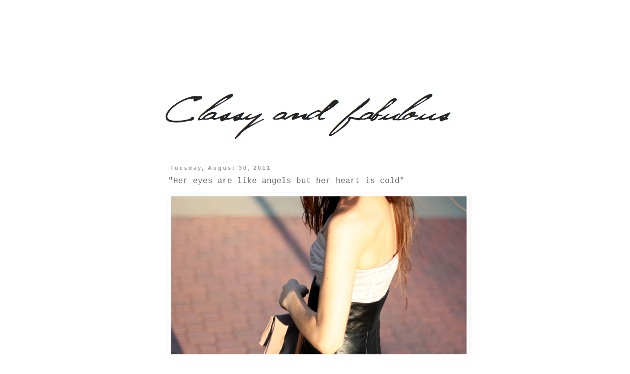

--- FILE ---
content_type: text/html; charset=UTF-8
request_url: http://www.classy-fabulous.com/2011/08/her-eyes-are-like-angels-but-her-heart.html?showComment=1314799688019
body_size: 29257
content:
<!DOCTYPE html>
<html class='v2' dir='ltr' xmlns='http://www.w3.org/1999/xhtml' xmlns:b='http://www.google.com/2005/gml/b' xmlns:data='http://www.google.com/2005/gml/data' xmlns:expr='http://www.google.com/2005/gml/expr'>
<head>
<link href='https://www.blogger.com/static/v1/widgets/335934321-css_bundle_v2.css' rel='stylesheet' type='text/css'/>
<meta content='IE=EmulateIE7' http-equiv='X-UA-Compatible'/>
<meta content='width=1100' name='viewport'/>
<meta content='text/html; charset=UTF-8' http-equiv='Content-Type'/>
<meta content='blogger' name='generator'/>
<link href='http://www.classy-fabulous.com/favicon.ico' rel='icon' type='image/x-icon'/>
<link href='http://www.classy-fabulous.com/2011/08/her-eyes-are-like-angels-but-her-heart.html' rel='canonical'/>
<link rel="alternate" type="application/atom+xml" title="Classy and fabulous - Atom" href="http://www.classy-fabulous.com/feeds/posts/default" />
<link rel="alternate" type="application/rss+xml" title="Classy and fabulous - RSS" href="http://www.classy-fabulous.com/feeds/posts/default?alt=rss" />
<link rel="service.post" type="application/atom+xml" title="Classy and fabulous - Atom" href="https://www.blogger.com/feeds/1428886019630446785/posts/default" />

<link rel="alternate" type="application/atom+xml" title="Classy and fabulous - Atom" href="http://www.classy-fabulous.com/feeds/4635733237064889966/comments/default" />
<!--Can't find substitution for tag [blog.ieCssRetrofitLinks]-->
<link href='https://blogger.googleusercontent.com/img/b/R29vZ2xl/AVvXsEgWyBAkGRa-28KM-oIIEMyUvp4DxgtHYqkioZnv69ZgSVOS7VLtooVGlBiPTqvEyIt8n6MRf3-ta-5GNdJUEN4X7RIpuTDBUFN4EDlojtJeocYpvbwVEVEoL4tP3xhIkXTDa0u-KItiBtE/s1600/IMG_4276.jpg' rel='image_src'/>
<meta content='http://www.classy-fabulous.com/2011/08/her-eyes-are-like-angels-but-her-heart.html' property='og:url'/>
<meta content='&quot;Her eyes are like angels but her heart is cold&quot;' property='og:title'/>
<meta content='    I remember finding this skirt in H&amp;M 3 years ago right before going on a trip to Russia, Germany and France. I was madly in love with th...' property='og:description'/>
<meta content='https://blogger.googleusercontent.com/img/b/R29vZ2xl/AVvXsEgWyBAkGRa-28KM-oIIEMyUvp4DxgtHYqkioZnv69ZgSVOS7VLtooVGlBiPTqvEyIt8n6MRf3-ta-5GNdJUEN4X7RIpuTDBUFN4EDlojtJeocYpvbwVEVEoL4tP3xhIkXTDa0u-KItiBtE/w1200-h630-p-k-no-nu/IMG_4276.jpg' property='og:image'/>
<title>Classy and fabulous: "Her eyes are like angels but her heart is cold"</title>
<style id='page-skin-1' type='text/css'><!--
/*
-----------------------------------------------
Blogger Template Style
Name:     Simple
Designer: Blogger
URL:      www.blogger.com
----------------------------------------------- */
/* Content
----------------------------------------------- */
body {
font: normal normal 12px 'Courier New', Courier, FreeMono, monospace;
color: #666666;
background: #ffffff none repeat scroll top left;
padding: 0 0 0 0;
}
html body .region-inner {
min-width: 0;
max-width: 100%;
width: auto;
}
h2 {
font-size: 22px;
}
a:link {
text-decoration:none;
color: #000000;
}
a:visited {
text-decoration:none;
color: #999999;
}
a:hover {
text-decoration:underline;
color: #999999;
}
.body-fauxcolumn-outer .fauxcolumn-inner {
background: transparent none repeat scroll top left;
_background-image: none;
}
.body-fauxcolumn-outer .cap-top {
position: absolute;
z-index: 1;
height: 400px;
width: 100%;
}
.body-fauxcolumn-outer .cap-top .cap-left {
width: 100%;
background: transparent none repeat-x scroll top left;
_background-image: none;
}
.content-outer {
-moz-box-shadow: 0 0 0 rgba(0, 0, 0, .15);
-webkit-box-shadow: 0 0 0 rgba(0, 0, 0, .15);
-goog-ms-box-shadow: 0 0 0 #333333;
box-shadow: 0 0 0 rgba(0, 0, 0, .15);
margin-bottom: 1px;
}
.content-inner {
padding: 10px 40px;
}
.content-inner {
background-color: #ffffff;
}
/* Header
----------------------------------------------- */
.header-outer {
background: #ffffff none repeat-x scroll 0 -400px;
_background-image: none;
}
.Header h1 {
font: normal normal 40px 'Trebuchet MS',Trebuchet,Verdana,sans-serif;
color: #000000;
text-shadow: 0 0 0 rgba(0, 0, 0, .2);
}
.Header h1 a {
color: #000000;
}
.Header .description {
font-size: 18px;
color: #000000;
}
.header-inner .Header .titlewrapper {
padding: 22px 0;
}
.header-inner .Header .descriptionwrapper {
padding: 0 0;
}
/* Tabs
----------------------------------------------- */
.tabs-inner .section:first-child {
border-top: 0 solid #ffffff;
}
.tabs-inner .section:first-child ul {
margin-top: -1px;
border-top: 1px solid #ffffff;
border-left: 1px solid #ffffff;
border-right: 1px solid #ffffff;
}
.tabs-inner .widget ul {
background: transparent none repeat-x scroll 0 -800px;
_background-image: none;
border-bottom: 1px solid #ffffff;
margin-top: 0;
margin-left: -30px;
margin-right: -30px;
}
.tabs-inner .widget li a {
display: inline-block;
padding: .6em 1em;
font: normal normal 12px 'Courier New', Courier, FreeMono, monospace;
color: #000000;
border-left: 1px solid #ffffff;
border-right: 1px solid #ffffff;
}
.tabs-inner .widget li:first-child a {
border-left: none;
}
.tabs-inner .widget li.selected a, .tabs-inner .widget li a:hover {
color: #000000;
background-color: #eeeeee;
text-decoration: none;
}
/* Columns
----------------------------------------------- */
.main-outer {
border-top: 0 solid #ffffff;
}
.fauxcolumn-left-outer .fauxcolumn-inner {
border-right: 1px solid #ffffff;
}
.fauxcolumn-right-outer .fauxcolumn-inner {
border-left: 1px solid #ffffff;
}
/* Headings
----------------------------------------------- */
div.widget > h2,
div.widget h2.title {
margin: 0 0 1em 0;
font: normal bold 11px 'Courier New', Courier, FreeMono, monospace;
color: #666666;
}
/* Widgets
----------------------------------------------- */
.widget .zippy {
color: #999999;
text-shadow: 2px 2px 1px rgba(0, 0, 0, .1);
}
.widget .popular-posts ul {
list-style: none;
}
/* Posts
----------------------------------------------- */
h2.date-header {
font: normal bold 11px Arial, Tahoma, Helvetica, FreeSans, sans-serif;
}
.date-header span {
background-color: #ffffff;
color: #999999;
padding: 0.4em;
letter-spacing: 3px;
margin: inherit;
}
.main-inner {
padding-top: 35px;
padding-bottom: 65px;
}
.main-inner .column-center-inner {
padding: 0 0;
}
.main-inner .column-center-inner .section {
margin: 0 1em;
}
.post {
margin: 0 0 45px 0;
}
h3.post-title, .comments h4 {
font: normal normal 16px 'Courier New', Courier, FreeMono, monospace;
margin: .75em 0 0;
}
.post-body {
font-size: 110%;
line-height: 1.4;
position: relative;
}
.post-body img, .post-body .tr-caption-container, .Profile img, .Image img,
.BlogList .item-thumbnail img {
padding: 2px;
background: #ffffff;
border: 1px solid #ffffff;
-moz-box-shadow: 1px 1px 5px rgba(0, 0, 0, .1);
-webkit-box-shadow: 1px 1px 5px rgba(0, 0, 0, .1);
box-shadow: 1px 1px 5px rgba(0, 0, 0, .1);
}
.post-body img, .post-body .tr-caption-container {
padding: 5px;
}
.post-body .tr-caption-container {
color: #666666;
}
.post-body .tr-caption-container img {
padding: 0;
background: transparent;
border: none;
-moz-box-shadow: 0 0 0 rgba(0, 0, 0, .1);
-webkit-box-shadow: 0 0 0 rgba(0, 0, 0, .1);
box-shadow: 0 0 0 rgba(0, 0, 0, .1);
}
.post-header {
margin: 0 0 1.5em;
line-height: 1.6;
font-size: 90%;
}
.post-footer {
margin: 20px -2px 0;
padding: 5px 10px;
color: #666666;
background-color: #ffffff;
border-bottom: 1px solid #ffffff;
line-height: 1.6;
font-size: 90%;
}
#comments .comment-author {
padding-top: 1.5em;
border-top: 1px solid #ffffff;
background-position: 0 1.5em;
}
#comments .comment-author:first-child {
padding-top: 0;
border-top: none;
}
.avatar-image-container {
margin: .2em 0 0;
}
#comments .avatar-image-container img {
border: 1px solid #ffffff;
}
/* Comments
----------------------------------------------- */
.comments .comments-content .icon.blog-author {
background-repeat: no-repeat;
background-image: url([data-uri]);
}
.comments .comments-content .loadmore a {
border-top: 1px solid #999999;
border-bottom: 1px solid #999999;
}
.comments .comment-thread.inline-thread {
background-color: #ffffff;
}
.comments .continue {
border-top: 2px solid #999999;
}
/* Accents
---------------------------------------------- */
.section-columns td.columns-cell {
border-left: 1px solid #ffffff;
}
.blog-pager {
background: transparent url(http://www.blogblog.com/1kt/simple/paging_dot.png) repeat-x scroll top center;
}
.blog-pager-older-link, .home-link,
.blog-pager-newer-link {
background-color: #ffffff;
padding: 5px;
}
.footer-outer {
border-top: 1px dashed #bbbbbb;
}
/* Mobile
----------------------------------------------- */
body.mobile  {
background-size: auto;
}
.mobile .body-fauxcolumn-outer {
background: transparent none repeat scroll top left;
}
.mobile .body-fauxcolumn-outer .cap-top {
background-size: 100% auto;
}
.mobile .content-outer {
-webkit-box-shadow: 0 0 3px rgba(0, 0, 0, .15);
box-shadow: 0 0 3px rgba(0, 0, 0, .15);
}
.mobile .tabs-inner .widget ul {
margin-left: 0;
margin-right: 0;
}
.mobile .post {
margin: 0;
}
.mobile .main-inner .column-center-inner .section {
margin: 0;
}
.mobile .date-header span {
padding: 0.1em 10px;
margin: 0 -10px;
}
.mobile h3.post-title {
margin: 0;
}
.mobile .blog-pager {
background: transparent none no-repeat scroll top center;
}
.mobile .footer-outer {
border-top: none;
}
.mobile .main-inner, .mobile .footer-inner {
background-color: #ffffff;
}
.mobile-index-contents {
color: #666666;
}
.mobile-link-button {
background-color: #000000;
}
.mobile-link-button a:link, .mobile-link-button a:visited {
color: #ffffff;
}
.mobile .tabs-inner .section:first-child {
border-top: none;
}
.mobile .tabs-inner .PageList .widget-content {
background-color: #eeeeee;
color: #000000;
border-top: 1px solid #ffffff;
border-bottom: 1px solid #ffffff;
}
.mobile .tabs-inner .PageList .widget-content .pagelist-arrow {
border-left: 1px solid #ffffff;
}
#Navbar1 {
margin: 0;
padding: 0;
display: none;
visibility: hidden;
}
--></style>
<style id='template-skin-1' type='text/css'><!--
body {
min-width: 700px;
}
.content-outer, .content-fauxcolumn-outer, .region-inner {
min-width: 700px;
max-width: 700px;
_width: 700px;
}
.main-inner .columns {
padding-left: 0px;
padding-right: 0px;
}
.main-inner .fauxcolumn-center-outer {
left: 0px;
right: 0px;
/* IE6 does not respect left and right together */
_width: expression(this.parentNode.offsetWidth -
parseInt("0px") -
parseInt("0px") + 'px');
}
.main-inner .fauxcolumn-left-outer {
width: 0px;
}
.main-inner .fauxcolumn-right-outer {
width: 0px;
}
.main-inner .column-left-outer {
width: 0px;
right: 100%;
margin-left: -0px;
}
.main-inner .column-right-outer {
width: 0px;
margin-right: -0px;
}
#layout {
min-width: 0;
}
#layout .content-outer {
min-width: 0;
width: 800px;
}
#layout .region-inner {
min-width: 0;
width: auto;
}
--></style>
<link href='https://www.blogger.com/dyn-css/authorization.css?targetBlogID=1428886019630446785&amp;zx=ebfba15a-6933-422b-9fa0-b98396442920' media='none' onload='if(media!=&#39;all&#39;)media=&#39;all&#39;' rel='stylesheet'/><noscript><link href='https://www.blogger.com/dyn-css/authorization.css?targetBlogID=1428886019630446785&amp;zx=ebfba15a-6933-422b-9fa0-b98396442920' rel='stylesheet'/></noscript>
<meta name='google-adsense-platform-account' content='ca-host-pub-1556223355139109'/>
<meta name='google-adsense-platform-domain' content='blogspot.com'/>

<!-- data-ad-client=ca-pub-3260357826888953 -->

</head>
<body class='loading variant-simplysimple'>
<div class='navbar section' id='navbar'><div class='widget Navbar' data-version='1' id='Navbar1'><script type="text/javascript">
    function setAttributeOnload(object, attribute, val) {
      if(window.addEventListener) {
        window.addEventListener('load',
          function(){ object[attribute] = val; }, false);
      } else {
        window.attachEvent('onload', function(){ object[attribute] = val; });
      }
    }
  </script>
<div id="navbar-iframe-container"></div>
<script type="text/javascript" src="https://apis.google.com/js/platform.js"></script>
<script type="text/javascript">
      gapi.load("gapi.iframes:gapi.iframes.style.bubble", function() {
        if (gapi.iframes && gapi.iframes.getContext) {
          gapi.iframes.getContext().openChild({
              url: 'https://www.blogger.com/navbar/1428886019630446785?po\x3d4635733237064889966\x26origin\x3dhttp://www.classy-fabulous.com',
              where: document.getElementById("navbar-iframe-container"),
              id: "navbar-iframe"
          });
        }
      });
    </script><script type="text/javascript">
(function() {
var script = document.createElement('script');
script.type = 'text/javascript';
script.src = '//pagead2.googlesyndication.com/pagead/js/google_top_exp.js';
var head = document.getElementsByTagName('head')[0];
if (head) {
head.appendChild(script);
}})();
</script>
</div></div>
<div class='body-fauxcolumns'>
<div class='fauxcolumn-outer body-fauxcolumn-outer'>
<div class='cap-top'>
<div class='cap-left'></div>
<div class='cap-right'></div>
</div>
<div class='fauxborder-left'>
<div class='fauxborder-right'></div>
<div class='fauxcolumn-inner'>
</div>
</div>
<div class='cap-bottom'>
<div class='cap-left'></div>
<div class='cap-right'></div>
</div>
</div>
</div>
<div class='content'>
<div class='content-fauxcolumns'>
<div class='fauxcolumn-outer content-fauxcolumn-outer'>
<div class='cap-top'>
<div class='cap-left'></div>
<div class='cap-right'></div>
</div>
<div class='fauxborder-left'>
<div class='fauxborder-right'></div>
<div class='fauxcolumn-inner'>
</div>
</div>
<div class='cap-bottom'>
<div class='cap-left'></div>
<div class='cap-right'></div>
</div>
</div>
</div>
<div class='content-outer'>
<div class='content-cap-top cap-top'>
<div class='cap-left'></div>
<div class='cap-right'></div>
</div>
<div class='fauxborder-left content-fauxborder-left'>
<div class='fauxborder-right content-fauxborder-right'></div>
<div class='content-inner'>
<header>
<div class='header-outer'>
<div class='header-cap-top cap-top'>
<div class='cap-left'></div>
<div class='cap-right'></div>
</div>
<div class='fauxborder-left header-fauxborder-left'>
<div class='fauxborder-right header-fauxborder-right'></div>
<div class='region-inner header-inner'>
<div class='header section' id='header'><div class='widget Header' data-version='1' id='Header1'>
<div id='header-inner'>
<a href='http://www.classy-fabulous.com/' style='display: block'>
<img alt='Classy and fabulous' height='260px; ' id='Header1_headerimg' src='https://blogger.googleusercontent.com/img/b/R29vZ2xl/AVvXsEgszYTBqtV9ndWdLfBonz5rY05guAd-S9GgnxFSuH3Iu8muij9nF_zLKP3B0vI3OeUADb5Z9oq5RgLg335oqM0UGHgBuxqGzfNwmAltrNtFsEedFCbQVSZA6Av1lNamYW0GewMcMTATD48/s1600/classy-fabulous.com.png' style='display: block' width='1022px; '/>
</a>
</div>
</div></div>
</div>
</div>
<div class='header-cap-bottom cap-bottom'>
<div class='cap-left'></div>
<div class='cap-right'></div>
</div>
</div>
</header>
<div class='tabs-outer'>
<div class='tabs-cap-top cap-top'>
<div class='cap-left'></div>
<div class='cap-right'></div>
</div>
<div class='fauxborder-left tabs-fauxborder-left'>
<div class='fauxborder-right tabs-fauxborder-right'></div>
<div class='region-inner tabs-inner'>
<div class='tabs no-items section' id='crosscol'></div>
<div class='tabs no-items section' id='crosscol-overflow'></div>
</div>
</div>
<div class='tabs-cap-bottom cap-bottom'>
<div class='cap-left'></div>
<div class='cap-right'></div>
</div>
</div>
<div class='main-outer'>
<div class='main-cap-top cap-top'>
<div class='cap-left'></div>
<div class='cap-right'></div>
</div>
<div class='fauxborder-left main-fauxborder-left'>
<div class='fauxborder-right main-fauxborder-right'></div>
<div class='region-inner main-inner'>
<div class='columns fauxcolumns'>
<div class='fauxcolumn-outer fauxcolumn-center-outer'>
<div class='cap-top'>
<div class='cap-left'></div>
<div class='cap-right'></div>
</div>
<div class='fauxborder-left'>
<div class='fauxborder-right'></div>
<div class='fauxcolumn-inner'>
</div>
</div>
<div class='cap-bottom'>
<div class='cap-left'></div>
<div class='cap-right'></div>
</div>
</div>
<div class='fauxcolumn-outer fauxcolumn-left-outer'>
<div class='cap-top'>
<div class='cap-left'></div>
<div class='cap-right'></div>
</div>
<div class='fauxborder-left'>
<div class='fauxborder-right'></div>
<div class='fauxcolumn-inner'>
</div>
</div>
<div class='cap-bottom'>
<div class='cap-left'></div>
<div class='cap-right'></div>
</div>
</div>
<div class='fauxcolumn-outer fauxcolumn-right-outer'>
<div class='cap-top'>
<div class='cap-left'></div>
<div class='cap-right'></div>
</div>
<div class='fauxborder-left'>
<div class='fauxborder-right'></div>
<div class='fauxcolumn-inner'>
</div>
</div>
<div class='cap-bottom'>
<div class='cap-left'></div>
<div class='cap-right'></div>
</div>
</div>
<!-- corrects IE6 width calculation -->
<div class='columns-inner'>
<div class='column-center-outer'>
<div class='column-center-inner'>
<div class='main section' id='main'><div class='widget Blog' data-version='1' id='Blog1'>
<div class='blog-posts hfeed'>

          <div class="date-outer">
        
<h2 class='date-header'><span>Tuesday, August 30, 2011</span></h2>

          <div class="date-posts">
        
<div class='post-outer'>
<div class='post hentry'>
<a name='4635733237064889966'></a>
<h3 class='post-title entry-title'>
"Her eyes are like angels but her heart is cold"
</h3>
<div class='post-header'>
<div class='post-header-line-1'></div>
</div>
<div class='post-body entry-content' id='post-body-4635733237064889966'>
<div dir="ltr" style="text-align: left;" trbidi="on">
<div class="separator" style="clear: both; text-align: center;">
<a href="https://blogger.googleusercontent.com/img/b/R29vZ2xl/AVvXsEgWyBAkGRa-28KM-oIIEMyUvp4DxgtHYqkioZnv69ZgSVOS7VLtooVGlBiPTqvEyIt8n6MRf3-ta-5GNdJUEN4X7RIpuTDBUFN4EDlojtJeocYpvbwVEVEoL4tP3xhIkXTDa0u-KItiBtE/s1600/IMG_4276.jpg" imageanchor="1" style="clear: left; float: left; margin-bottom: 1em; margin-right: 1em;"><img border="0" src="https://blogger.googleusercontent.com/img/b/R29vZ2xl/AVvXsEgWyBAkGRa-28KM-oIIEMyUvp4DxgtHYqkioZnv69ZgSVOS7VLtooVGlBiPTqvEyIt8n6MRf3-ta-5GNdJUEN4X7RIpuTDBUFN4EDlojtJeocYpvbwVEVEoL4tP3xhIkXTDa0u-KItiBtE/s1600/IMG_4276.jpg" /></a></div>
<br />
I remember finding this skirt in H&amp;M 3 years ago right before going on a trip to Russia, Germany and France. I was madly in love with this leather skirt, I took it on my trip and wore it fearlessly for the nights out. Upon arrival in the US, I sort of forgot about the skirt and it was just hanging in my closet. Few weeks ago I discovered this pretty thing while cleaning out my closet and it brought back so many memories from that wonderful summer! :)<br />
I hope you guys are having a fabulous week! xo<br />
<br />
Помню нашла эту юбку в H&amp;M 3 года назад, как раз перед самой поездкой в Россию, Германию и Францию. Юбку я успела поносить и там и там, и там. Когда вернулась в Америку, почему-то совсем забыла про неё, так она и висела на вешалке до того дня, пока я не решила навести порядок в гардеробной. Нашла юбку, и нахлынули на меня все воспоминания, как мы ездили ночью в продуктовый магазин&nbsp;с подругами в России, как грелись в кофейне в Кёльне, потому что было дождливо и холодно, и как я оказалась в ночном Париже, который встретил меня огнями и выглядел именно так, как на картинке, каким я его себе представляла всегда... :)<br />
Как проходит ваша неделя, что нового, интересного? хо<br />
<div class="separator" style="clear: both; text-align: center;">
</div>
<div class="separator" style="clear: both; text-align: center;">
<a href="https://blogger.googleusercontent.com/img/b/R29vZ2xl/AVvXsEgHxt4TWev0873isXh0YoYkm68dRN0TGb4HajWehqxVbi_2EJH6aDNjr0uBiFHx9gDeQiRJbjvZMEvrhbHftCJbaEn3i5HMfyBDQvQ36NxlrcINSNvRgTa2_PbqyNAcz774217f9C7qkmE/s1600/IMG_4576.jpg" imageanchor="1" style="clear: left; float: left; margin-bottom: 1em; margin-right: 1em;"><img border="0" src="https://blogger.googleusercontent.com/img/b/R29vZ2xl/AVvXsEgHxt4TWev0873isXh0YoYkm68dRN0TGb4HajWehqxVbi_2EJH6aDNjr0uBiFHx9gDeQiRJbjvZMEvrhbHftCJbaEn3i5HMfyBDQvQ36NxlrcINSNvRgTa2_PbqyNAcz774217f9C7qkmE/s1600/IMG_4576.jpg" /></a></div>
<div class="separator" style="clear: both; text-align: center;">
<a href="https://blogger.googleusercontent.com/img/b/R29vZ2xl/AVvXsEgk5nuKUPz-5NrvUftBYg53dY1GXK_O2fc1uWPDiyENtmSdi7goevZWYe9gP9qD8PEIcHUNb2EEeucj_O54BqLEwvx4StLOHInHzg-aVk3z_iIrzrjCAllbtjhEsVeanoanHRm5ADMODX0/s1600/IMG_4670.jpg" imageanchor="1" style="clear: left; float: left; margin-bottom: 1em; margin-right: 1em;"><img border="0" src="https://blogger.googleusercontent.com/img/b/R29vZ2xl/AVvXsEgk5nuKUPz-5NrvUftBYg53dY1GXK_O2fc1uWPDiyENtmSdi7goevZWYe9gP9qD8PEIcHUNb2EEeucj_O54BqLEwvx4StLOHInHzg-aVk3z_iIrzrjCAllbtjhEsVeanoanHRm5ADMODX0/s1600/IMG_4670.jpg" /></a></div>
<div class="separator" style="clear: both; text-align: center;">
<br /></div>
<div class="separator" style="clear: both; text-align: center;">
</div>
<script src="http://ajax.googleapis.com/ajax/libs/jquery/1.4.2/jquery.min.js" type="text/javascript">
</script><script src="http://lookbook.nu/look/widget/2362531.js?include=hype&amp;size=medium&amp;style=button&amp;align=center">
</script><br />
<div id="hype_container_2362531">
</div>
</div>
<div style='clear: both;'></div>
</div>
<div class='post-footer'>
<div class='post-footer-line post-footer-line-1'></div>
<iframe allowTransparency='true' frameborder='0' scrolling='no' src='http://www.facebook.com/plugins/like.php?href=http://www.classy-fabulous.com/2011/08/her-eyes-are-like-angels-but-her-heart.html&send=false&layout=button_count&show_faces=false&width=90&action=like&font=arial&colorscheme=light&height=21' style='border:none; overflow:hidden; width:90px; height:21px;'></iframe>
<div class='post-footer-line post-footer-line-2'><span class='post-author vcard'>
Posted by
<span class='fn'>
<a href='https://www.blogger.com/profile/06988124506259584598' rel='author' title='author profile'>
El
</a>
</span>
</span>
<span class='post-comment-link'>
</span>
<span class='post-icons'>
<span class='item-control blog-admin pid-410552475'>
<a href='https://www.blogger.com/post-edit.g?blogID=1428886019630446785&postID=4635733237064889966&from=pencil' title='Edit Post'>
<img alt='' class='icon-action' height='18' src='https://resources.blogblog.com/img/icon18_edit_allbkg.gif' width='18'/>
</a>
</span>
</span>
<div class='post-share-buttons goog-inline-block'>
</div>
</div>
<div class='post-footer-line post-footer-line-3'><span class='post-labels'>
Labels:
<a href='http://www.classy-fabulous.com/search/label/ASOS' rel='tag'>ASOS</a>,
<a href='http://www.classy-fabulous.com/search/label/Classy%20and%20Fabulous' rel='tag'>Classy and Fabulous</a>,
<a href='http://www.classy-fabulous.com/search/label/Fashion%20Blog' rel='tag'>Fashion Blog</a>,
<a href='http://www.classy-fabulous.com/search/label/HM' rel='tag'>HM</a>,
<a href='http://www.classy-fabulous.com/search/label/Leather%20Skirt' rel='tag'>Leather Skirt</a>,
<a href='http://www.classy-fabulous.com/search/label/Outfit' rel='tag'>Outfit</a>,
<a href='http://www.classy-fabulous.com/search/label/Style' rel='tag'>Style</a>,
<a href='http://www.classy-fabulous.com/search/label/Washington%20DC' rel='tag'>Washington DC</a>,
<a href='http://www.classy-fabulous.com/search/label/Zara' rel='tag'>Zara</a>
</span>
</div>
</div>
</div>
<div class='comments' id='comments'>
<a name='comments'></a>
<h4>62 comments:</h4>
<div class='comments-content'>
<script async='async' src='' type='text/javascript'></script>
<script type='text/javascript'>
    (function() {
      var items = null;
      var msgs = null;
      var config = {};

// <![CDATA[
      var cursor = null;
      if (items && items.length > 0) {
        cursor = parseInt(items[items.length - 1].timestamp) + 1;
      }

      var bodyFromEntry = function(entry) {
        var text = (entry &&
                    ((entry.content && entry.content.$t) ||
                     (entry.summary && entry.summary.$t))) ||
            '';
        if (entry && entry.gd$extendedProperty) {
          for (var k in entry.gd$extendedProperty) {
            if (entry.gd$extendedProperty[k].name == 'blogger.contentRemoved') {
              return '<span class="deleted-comment">' + text + '</span>';
            }
          }
        }
        return text;
      }

      var parse = function(data) {
        cursor = null;
        var comments = [];
        if (data && data.feed && data.feed.entry) {
          for (var i = 0, entry; entry = data.feed.entry[i]; i++) {
            var comment = {};
            // comment ID, parsed out of the original id format
            var id = /blog-(\d+).post-(\d+)/.exec(entry.id.$t);
            comment.id = id ? id[2] : null;
            comment.body = bodyFromEntry(entry);
            comment.timestamp = Date.parse(entry.published.$t) + '';
            if (entry.author && entry.author.constructor === Array) {
              var auth = entry.author[0];
              if (auth) {
                comment.author = {
                  name: (auth.name ? auth.name.$t : undefined),
                  profileUrl: (auth.uri ? auth.uri.$t : undefined),
                  avatarUrl: (auth.gd$image ? auth.gd$image.src : undefined)
                };
              }
            }
            if (entry.link) {
              if (entry.link[2]) {
                comment.link = comment.permalink = entry.link[2].href;
              }
              if (entry.link[3]) {
                var pid = /.*comments\/default\/(\d+)\?.*/.exec(entry.link[3].href);
                if (pid && pid[1]) {
                  comment.parentId = pid[1];
                }
              }
            }
            comment.deleteclass = 'item-control blog-admin';
            if (entry.gd$extendedProperty) {
              for (var k in entry.gd$extendedProperty) {
                if (entry.gd$extendedProperty[k].name == 'blogger.itemClass') {
                  comment.deleteclass += ' ' + entry.gd$extendedProperty[k].value;
                } else if (entry.gd$extendedProperty[k].name == 'blogger.displayTime') {
                  comment.displayTime = entry.gd$extendedProperty[k].value;
                }
              }
            }
            comments.push(comment);
          }
        }
        return comments;
      };

      var paginator = function(callback) {
        if (hasMore()) {
          var url = config.feed + '?alt=json&v=2&orderby=published&reverse=false&max-results=50';
          if (cursor) {
            url += '&published-min=' + new Date(cursor).toISOString();
          }
          window.bloggercomments = function(data) {
            var parsed = parse(data);
            cursor = parsed.length < 50 ? null
                : parseInt(parsed[parsed.length - 1].timestamp) + 1
            callback(parsed);
            window.bloggercomments = null;
          }
          url += '&callback=bloggercomments';
          var script = document.createElement('script');
          script.type = 'text/javascript';
          script.src = url;
          document.getElementsByTagName('head')[0].appendChild(script);
        }
      };
      var hasMore = function() {
        return !!cursor;
      };
      var getMeta = function(key, comment) {
        if ('iswriter' == key) {
          var matches = !!comment.author
              && comment.author.name == config.authorName
              && comment.author.profileUrl == config.authorUrl;
          return matches ? 'true' : '';
        } else if ('deletelink' == key) {
          return config.baseUri + '/comment/delete/'
               + config.blogId + '/' + comment.id;
        } else if ('deleteclass' == key) {
          return comment.deleteclass;
        }
        return '';
      };

      var replybox = null;
      var replyUrlParts = null;
      var replyParent = undefined;

      var onReply = function(commentId, domId) {
        if (replybox == null) {
          // lazily cache replybox, and adjust to suit this style:
          replybox = document.getElementById('comment-editor');
          if (replybox != null) {
            replybox.height = '250px';
            replybox.style.display = 'block';
            replyUrlParts = replybox.src.split('#');
          }
        }
        if (replybox && (commentId !== replyParent)) {
          replybox.src = '';
          document.getElementById(domId).insertBefore(replybox, null);
          replybox.src = replyUrlParts[0]
              + (commentId ? '&parentID=' + commentId : '')
              + '#' + replyUrlParts[1];
          replyParent = commentId;
        }
      };

      var hash = (window.location.hash || '#').substring(1);
      var startThread, targetComment;
      if (/^comment-form_/.test(hash)) {
        startThread = hash.substring('comment-form_'.length);
      } else if (/^c[0-9]+$/.test(hash)) {
        targetComment = hash.substring(1);
      }

      // Configure commenting API:
      var configJso = {
        'maxDepth': config.maxThreadDepth
      };
      var provider = {
        'id': config.postId,
        'data': items,
        'loadNext': paginator,
        'hasMore': hasMore,
        'getMeta': getMeta,
        'onReply': onReply,
        'rendered': true,
        'initComment': targetComment,
        'initReplyThread': startThread,
        'config': configJso,
        'messages': msgs
      };

      var render = function() {
        if (window.goog && window.goog.comments) {
          var holder = document.getElementById('comment-holder');
          window.goog.comments.render(holder, provider);
        }
      };

      // render now, or queue to render when library loads:
      if (window.goog && window.goog.comments) {
        render();
      } else {
        window.goog = window.goog || {};
        window.goog.comments = window.goog.comments || {};
        window.goog.comments.loadQueue = window.goog.comments.loadQueue || [];
        window.goog.comments.loadQueue.push(render);
      }
    })();
// ]]>
  </script>
<div id='comment-holder'>
<div class="comment-thread toplevel-thread"><ol id="top-ra"><li class="comment" id="c6551036112071442482"><div class="avatar-image-container"><img src="//blogger.googleusercontent.com/img/b/R29vZ2xl/AVvXsEjo7RNsMw9AYl--5HYCpY3BOD6caCoyz2jnIpkfZCeW8Z78QfpQ9mhwhg9C7c9pQuFqjjueBIAMIWnPBKs62XmqNFl846HKUG5pfkupxEdOYudulE5v_mpnp8M5wRCEZQ/s45-c/Venice.jpg" alt=""/></div><div class="comment-block"><div class="comment-header"><cite class="user"><a href="https://www.blogger.com/profile/07507691358965809482" rel="nofollow">Natasha Contreras</a></cite><span class="icon user "></span><span class="datetime secondary-text"><a rel="nofollow" href="http://www.classy-fabulous.com/2011/08/her-eyes-are-like-angels-but-her-heart.html?showComment=1314733996080#c6551036112071442482">August 30, 2011</a></span></div><p class="comment-content">Love the Sade reference ;)<br><br>That skirt is fab!!</p><span class="comment-actions secondary-text"><a class="comment-reply" target="_self" data-comment-id="6551036112071442482">Reply</a><span class="item-control blog-admin blog-admin pid-366301965"><a target="_self" href="https://www.blogger.com/comment/delete/1428886019630446785/6551036112071442482">Delete</a></span></span></div><div class="comment-replies"><div id="c6551036112071442482-rt" class="comment-thread inline-thread hidden"><span class="thread-toggle thread-expanded"><span class="thread-arrow"></span><span class="thread-count"><a target="_self">Replies</a></span></span><ol id="c6551036112071442482-ra" class="thread-chrome thread-expanded"><div></div><div id="c6551036112071442482-continue" class="continue"><a class="comment-reply" target="_self" data-comment-id="6551036112071442482">Reply</a></div></ol></div></div><div class="comment-replybox-single" id="c6551036112071442482-ce"></div></li><li class="comment" id="c2632750968628787811"><div class="avatar-image-container"><img src="//blogger.googleusercontent.com/img/b/R29vZ2xl/AVvXsEhhj4CDNABrTLuobBsKddhRm1_YqXqo0ydmnSGgt2iIuckNu0CSP9q4q3n84Pi19jtcgsW1LlNzctYOXSM2gYSpmaMatBFEGtKXHGWrL04tWN3KWJ5fGHFHy6I5RRWXN-E/s45-c/joie-jonesha-black-polka-dot-tiered-dress-darjoni-velvet-blazer-dolce-gabbana-suede-mary-jane-pump-aurate-simple-pearl-necklace-011.jpg" alt=""/></div><div class="comment-block"><div class="comment-header"><cite class="user"><a href="https://www.blogger.com/profile/17307750287416918321" rel="nofollow">Closet Fashionista</a></cite><span class="icon user "></span><span class="datetime secondary-text"><a rel="nofollow" href="http://www.classy-fabulous.com/2011/08/her-eyes-are-like-angels-but-her-heart.html?showComment=1314734317722#c2632750968628787811">August 30, 2011</a></span></div><p class="comment-content">Such a gorgeous skirt! And I looove your shoes! :)<br><a href="http://www.closet-fashionista.com" rel="nofollow">http://www.closet-fashionista.com</a></p><span class="comment-actions secondary-text"><a class="comment-reply" target="_self" data-comment-id="2632750968628787811">Reply</a><span class="item-control blog-admin blog-admin pid-289879364"><a target="_self" href="https://www.blogger.com/comment/delete/1428886019630446785/2632750968628787811">Delete</a></span></span></div><div class="comment-replies"><div id="c2632750968628787811-rt" class="comment-thread inline-thread hidden"><span class="thread-toggle thread-expanded"><span class="thread-arrow"></span><span class="thread-count"><a target="_self">Replies</a></span></span><ol id="c2632750968628787811-ra" class="thread-chrome thread-expanded"><div></div><div id="c2632750968628787811-continue" class="continue"><a class="comment-reply" target="_self" data-comment-id="2632750968628787811">Reply</a></div></ol></div></div><div class="comment-replybox-single" id="c2632750968628787811-ce"></div></li><li class="comment" id="c6100867133980329832"><div class="avatar-image-container"><img src="//blogger.googleusercontent.com/img/b/R29vZ2xl/AVvXsEhhrrjXFA1NbwEj9Kytlv41AZmSd4BsvnJ1Dc9gegKNOukNArbyqrM8lLBBgporkVqw0DteiwS0zdx9Lqv4lfBnnny4QN8AyxJG9_9WRiyThjWFS6Irl0as6iY9Xwx0xw/s45-c/paco+rabanne+%281%29.jpg" alt=""/></div><div class="comment-block"><div class="comment-header"><cite class="user"><a href="https://www.blogger.com/profile/07037478597512529543" rel="nofollow">Selvaggia Capizzi</a></cite><span class="icon user "></span><span class="datetime secondary-text"><a rel="nofollow" href="http://www.classy-fabulous.com/2011/08/her-eyes-are-like-angels-but-her-heart.html?showComment=1314734564488#c6100867133980329832">August 30, 2011</a></span></div><p class="comment-content">How could you possibly forget about this skirt! Gorgeous! And I like the way you styled it!<br>Xx<br>http://dontcallmefashionblogger.blogspot.com</p><span class="comment-actions secondary-text"><a class="comment-reply" target="_self" data-comment-id="6100867133980329832">Reply</a><span class="item-control blog-admin blog-admin pid-1064942001"><a target="_self" href="https://www.blogger.com/comment/delete/1428886019630446785/6100867133980329832">Delete</a></span></span></div><div class="comment-replies"><div id="c6100867133980329832-rt" class="comment-thread inline-thread hidden"><span class="thread-toggle thread-expanded"><span class="thread-arrow"></span><span class="thread-count"><a target="_self">Replies</a></span></span><ol id="c6100867133980329832-ra" class="thread-chrome thread-expanded"><div></div><div id="c6100867133980329832-continue" class="continue"><a class="comment-reply" target="_self" data-comment-id="6100867133980329832">Reply</a></div></ol></div></div><div class="comment-replybox-single" id="c6100867133980329832-ce"></div></li><li class="comment" id="c2063217241725462648"><div class="avatar-image-container"><img src="//blogger.googleusercontent.com/img/b/R29vZ2xl/AVvXsEiIMIrIw97CHkUzUBQHd7GUdb-MBPMT3gZS-h6A83DVxWAMzOoZkB6pF3VOv26r7BHXSSycqdmHvdVjHiPP7PP3CrQpdjKbNNoIV3knojdVoesKDmGthWmhatVFNQsNdA/s45-c/259805_10151291993602764_1826758797_n.jpg" alt=""/></div><div class="comment-block"><div class="comment-header"><cite class="user"><a href="https://www.blogger.com/profile/00186653388828397132" rel="nofollow">danielle</a></cite><span class="icon user "></span><span class="datetime secondary-text"><a rel="nofollow" href="http://www.classy-fabulous.com/2011/08/her-eyes-are-like-angels-but-her-heart.html?showComment=1314734771853#c2063217241725462648">August 30, 2011</a></span></div><p class="comment-content">holy crap.  this is gorgeous gorgeous gorgeous.  it looks like that top was made for that skirt, and both were made for you!</p><span class="comment-actions secondary-text"><a class="comment-reply" target="_self" data-comment-id="2063217241725462648">Reply</a><span class="item-control blog-admin blog-admin pid-648266914"><a target="_self" href="https://www.blogger.com/comment/delete/1428886019630446785/2063217241725462648">Delete</a></span></span></div><div class="comment-replies"><div id="c2063217241725462648-rt" class="comment-thread inline-thread hidden"><span class="thread-toggle thread-expanded"><span class="thread-arrow"></span><span class="thread-count"><a target="_self">Replies</a></span></span><ol id="c2063217241725462648-ra" class="thread-chrome thread-expanded"><div></div><div id="c2063217241725462648-continue" class="continue"><a class="comment-reply" target="_self" data-comment-id="2063217241725462648">Reply</a></div></ol></div></div><div class="comment-replybox-single" id="c2063217241725462648-ce"></div></li><li class="comment" id="c3469146117717457098"><div class="avatar-image-container"><img src="//blogger.googleusercontent.com/img/b/R29vZ2xl/AVvXsEg84MFIBlKjG20J4pdqt4_33aI0TS80PZ9VXLclzK5F6gxNl--s4dUpBH0Q3IfkNi-3ty5C9uom9VRdj5mJfNLgXQx9hYllFqOKPXaydxUJsaM7UaNbiHhwRZGGMwv_2g/s45-c/IMG_7140+copy+copy.jpg" alt=""/></div><div class="comment-block"><div class="comment-header"><cite class="user"><a href="https://www.blogger.com/profile/14227790770455857624" rel="nofollow">The Fancy Teacup</a></cite><span class="icon user "></span><span class="datetime secondary-text"><a rel="nofollow" href="http://www.classy-fabulous.com/2011/08/her-eyes-are-like-angels-but-her-heart.html?showComment=1314736813808#c3469146117717457098">August 30, 2011</a></span></div><p class="comment-content">Glad you rediscovered the skirt, what a gem! And the bustier looks perfect paired with it. Looking pretty, girl!<br><br>&#9829;, Jamie<br><a href="http://www.thefancyteacup.blogspot.com" rel="nofollow">www.TheFancyTeacup.com</a></p><span class="comment-actions secondary-text"><a class="comment-reply" target="_self" data-comment-id="3469146117717457098">Reply</a><span class="item-control blog-admin blog-admin pid-567241087"><a target="_self" href="https://www.blogger.com/comment/delete/1428886019630446785/3469146117717457098">Delete</a></span></span></div><div class="comment-replies"><div id="c3469146117717457098-rt" class="comment-thread inline-thread hidden"><span class="thread-toggle thread-expanded"><span class="thread-arrow"></span><span class="thread-count"><a target="_self">Replies</a></span></span><ol id="c3469146117717457098-ra" class="thread-chrome thread-expanded"><div></div><div id="c3469146117717457098-continue" class="continue"><a class="comment-reply" target="_self" data-comment-id="3469146117717457098">Reply</a></div></ol></div></div><div class="comment-replybox-single" id="c3469146117717457098-ce"></div></li><li class="comment" id="c2525954176511028395"><div class="avatar-image-container"><img src="//www.blogger.com/img/blogger_logo_round_35.png" alt=""/></div><div class="comment-block"><div class="comment-header"><cite class="user"><a href="https://www.blogger.com/profile/02580025394178952681" rel="nofollow">mirjam schuurkamp</a></cite><span class="icon user "></span><span class="datetime secondary-text"><a rel="nofollow" href="http://www.classy-fabulous.com/2011/08/her-eyes-are-like-angels-but-her-heart.html?showComment=1314737243713#c2525954176511028395">August 30, 2011</a></span></div><p class="comment-content">you look beautifull babe:)<br>love the look<br><br>New outfitpost - Lace dress<br>www.mirfashion.blogspot.com</p><span class="comment-actions secondary-text"><a class="comment-reply" target="_self" data-comment-id="2525954176511028395">Reply</a><span class="item-control blog-admin blog-admin pid-909410688"><a target="_self" href="https://www.blogger.com/comment/delete/1428886019630446785/2525954176511028395">Delete</a></span></span></div><div class="comment-replies"><div id="c2525954176511028395-rt" class="comment-thread inline-thread hidden"><span class="thread-toggle thread-expanded"><span class="thread-arrow"></span><span class="thread-count"><a target="_self">Replies</a></span></span><ol id="c2525954176511028395-ra" class="thread-chrome thread-expanded"><div></div><div id="c2525954176511028395-continue" class="continue"><a class="comment-reply" target="_self" data-comment-id="2525954176511028395">Reply</a></div></ol></div></div><div class="comment-replybox-single" id="c2525954176511028395-ce"></div></li><li class="comment" id="c5093613399267708304"><div class="avatar-image-container"><img src="//www.blogger.com/img/blogger_logo_round_35.png" alt=""/></div><div class="comment-block"><div class="comment-header"><cite class="user"><a href="https://www.blogger.com/profile/17346558829375345620" rel="nofollow">Unknown</a></cite><span class="icon user "></span><span class="datetime secondary-text"><a rel="nofollow" href="http://www.classy-fabulous.com/2011/08/her-eyes-are-like-angels-but-her-heart.html?showComment=1314737747786#c5093613399267708304">August 30, 2011</a></span></div><p class="comment-content">These photos so amazing! Your skirt with top looks such beautiful and very chic! &lt;3 :))</p><span class="comment-actions secondary-text"><a class="comment-reply" target="_self" data-comment-id="5093613399267708304">Reply</a><span class="item-control blog-admin blog-admin pid-293275919"><a target="_self" href="https://www.blogger.com/comment/delete/1428886019630446785/5093613399267708304">Delete</a></span></span></div><div class="comment-replies"><div id="c5093613399267708304-rt" class="comment-thread inline-thread hidden"><span class="thread-toggle thread-expanded"><span class="thread-arrow"></span><span class="thread-count"><a target="_self">Replies</a></span></span><ol id="c5093613399267708304-ra" class="thread-chrome thread-expanded"><div></div><div id="c5093613399267708304-continue" class="continue"><a class="comment-reply" target="_self" data-comment-id="5093613399267708304">Reply</a></div></ol></div></div><div class="comment-replybox-single" id="c5093613399267708304-ce"></div></li><li class="comment" id="c3000084845299515135"><div class="avatar-image-container"><img src="//blogger.googleusercontent.com/img/b/R29vZ2xl/AVvXsEhPJvg0LHgZgfZCsFsbKMr8AzliK2sJGEdX6v3xMp8nNGkwmyNK4h2JrHJTpaqUbsXB4rFA4t7KX38rAm9tUhi6obNHSdoUUz52cl2Jh_IUuXYkUxY9nNCw0GNReQ2YQw/s45-c/DSC_4194.jpg" alt=""/></div><div class="comment-block"><div class="comment-header"><cite class="user"><a href="https://www.blogger.com/profile/06579497327525521213" rel="nofollow">Living_in_aShoe</a></cite><span class="icon user "></span><span class="datetime secondary-text"><a rel="nofollow" href="http://www.classy-fabulous.com/2011/08/her-eyes-are-like-angels-but-her-heart.html?showComment=1314738065591#c3000084845299515135">August 30, 2011</a></span></div><p class="comment-content">your skirt is so beautiful and so is the top!</p><span class="comment-actions secondary-text"><a class="comment-reply" target="_self" data-comment-id="3000084845299515135">Reply</a><span class="item-control blog-admin blog-admin pid-440582964"><a target="_self" href="https://www.blogger.com/comment/delete/1428886019630446785/3000084845299515135">Delete</a></span></span></div><div class="comment-replies"><div id="c3000084845299515135-rt" class="comment-thread inline-thread hidden"><span class="thread-toggle thread-expanded"><span class="thread-arrow"></span><span class="thread-count"><a target="_self">Replies</a></span></span><ol id="c3000084845299515135-ra" class="thread-chrome thread-expanded"><div></div><div id="c3000084845299515135-continue" class="continue"><a class="comment-reply" target="_self" data-comment-id="3000084845299515135">Reply</a></div></ol></div></div><div class="comment-replybox-single" id="c3000084845299515135-ce"></div></li><li class="comment" id="c5294116822484730889"><div class="avatar-image-container"><img src="//blogger.googleusercontent.com/img/b/R29vZ2xl/AVvXsEjbNDkt3jP3aZHu-ZZyl4EorIcJhVrjgpdNpnx4TMGDDge7xd_6pLmQlHkWoVK7peX1xBFtLvvnuoBPH5ScZ-A7SDT5eRj4m1dKUeu2Sa1C-dnU8OAAARxjZHvmx-hpP2A/s45-c/200.jpg" alt=""/></div><div class="comment-block"><div class="comment-header"><cite class="user"><a href="https://www.blogger.com/profile/11030811426024382516" rel="nofollow">Catherine</a></cite><span class="icon user "></span><span class="datetime secondary-text"><a rel="nofollow" href="http://www.classy-fabulous.com/2011/08/her-eyes-are-like-angels-but-her-heart.html?showComment=1314740591356#c5294116822484730889">August 30, 2011</a></span></div><p class="comment-content">omgggg! your dress/skirt and top! amaziiing &lt;3 and your heels, still GORGEOUS :)</p><span class="comment-actions secondary-text"><a class="comment-reply" target="_self" data-comment-id="5294116822484730889">Reply</a><span class="item-control blog-admin blog-admin pid-1087033548"><a target="_self" href="https://www.blogger.com/comment/delete/1428886019630446785/5294116822484730889">Delete</a></span></span></div><div class="comment-replies"><div id="c5294116822484730889-rt" class="comment-thread inline-thread hidden"><span class="thread-toggle thread-expanded"><span class="thread-arrow"></span><span class="thread-count"><a target="_self">Replies</a></span></span><ol id="c5294116822484730889-ra" class="thread-chrome thread-expanded"><div></div><div id="c5294116822484730889-continue" class="continue"><a class="comment-reply" target="_self" data-comment-id="5294116822484730889">Reply</a></div></ol></div></div><div class="comment-replybox-single" id="c5294116822484730889-ce"></div></li><li class="comment" id="c6739585027330276504"><div class="avatar-image-container"><img src="//blogger.googleusercontent.com/img/b/R29vZ2xl/AVvXsEgW4BdTimLfa3FlnYDPRtCQnKn9YRNEiatJ9kD2JiHJptcoblmI2q41PqRjGhTApCt_C4NCfu1bdNaU6gpZBiMgJgAhZcIlKI6Gyyqis1q2aL7rfwuBnPMm2uEzS4NnCUQ/s45-c/redprofile.jpg" alt=""/></div><div class="comment-block"><div class="comment-header"><cite class="user"><a href="https://www.blogger.com/profile/16889541586145136292" rel="nofollow">Jen @ redsolesandredwine</a></cite><span class="icon user "></span><span class="datetime secondary-text"><a rel="nofollow" href="http://www.classy-fabulous.com/2011/08/her-eyes-are-like-angels-but-her-heart.html?showComment=1314741236251#c6739585027330276504">August 30, 2011</a></span></div><p class="comment-content">You look to die for and the leather skirt is gorgeous!  Loving the shoes too.<br><br>http://redsolesandredwine.com</p><span class="comment-actions secondary-text"><a class="comment-reply" target="_self" data-comment-id="6739585027330276504">Reply</a><span class="item-control blog-admin blog-admin pid-1620956684"><a target="_self" href="https://www.blogger.com/comment/delete/1428886019630446785/6739585027330276504">Delete</a></span></span></div><div class="comment-replies"><div id="c6739585027330276504-rt" class="comment-thread inline-thread hidden"><span class="thread-toggle thread-expanded"><span class="thread-arrow"></span><span class="thread-count"><a target="_self">Replies</a></span></span><ol id="c6739585027330276504-ra" class="thread-chrome thread-expanded"><div></div><div id="c6739585027330276504-continue" class="continue"><a class="comment-reply" target="_self" data-comment-id="6739585027330276504">Reply</a></div></ol></div></div><div class="comment-replybox-single" id="c6739585027330276504-ce"></div></li><li class="comment" id="c5358174452866557798"><div class="avatar-image-container"><img src="//blogger.googleusercontent.com/img/b/R29vZ2xl/AVvXsEigvnFUhzykZH8txfIjymvIEpCOnfXvvrwNc7kWo16k0MgIId62tpuRZUFMiRTsN31sqFBUZYTnzm-rNORD5sgKXdQEnNVJ_qLvVnNYfVa5O83quSoJx2ToOjEeFsrANw/s45-c/tumblr_n7bcoouE5f1qzrk5xo1_1280.jpg" alt=""/></div><div class="comment-block"><div class="comment-header"><cite class="user"><a href="https://www.blogger.com/profile/11877905441050609375" rel="nofollow">Mihaela</a></cite><span class="icon user "></span><span class="datetime secondary-text"><a rel="nofollow" href="http://www.classy-fabulous.com/2011/08/her-eyes-are-like-angels-but-her-heart.html?showComment=1314742229574#c5358174452866557798">August 30, 2011</a></span></div><p class="comment-content">i love thisssssssss!<br><br>if you&#39;re not already follow me, i mean you could if you want to and i&#39;ll follow you back. <br><br><a href="http://mfashionfreak.blogspot.com/" rel="nofollow">my blog&#9829;mfashionfreak</a></p><span class="comment-actions secondary-text"><a class="comment-reply" target="_self" data-comment-id="5358174452866557798">Reply</a><span class="item-control blog-admin blog-admin pid-2100055697"><a target="_self" href="https://www.blogger.com/comment/delete/1428886019630446785/5358174452866557798">Delete</a></span></span></div><div class="comment-replies"><div id="c5358174452866557798-rt" class="comment-thread inline-thread hidden"><span class="thread-toggle thread-expanded"><span class="thread-arrow"></span><span class="thread-count"><a target="_self">Replies</a></span></span><ol id="c5358174452866557798-ra" class="thread-chrome thread-expanded"><div></div><div id="c5358174452866557798-continue" class="continue"><a class="comment-reply" target="_self" data-comment-id="5358174452866557798">Reply</a></div></ol></div></div><div class="comment-replybox-single" id="c5358174452866557798-ce"></div></li><li class="comment" id="c4413006705895516325"><div class="avatar-image-container"><img src="//blogger.googleusercontent.com/img/b/R29vZ2xl/AVvXsEiyZOdLiQ96FBqH38Cn-Vo2acuAuB-jzvDe-hk2v-51ZXLvWpX-cqTm9dqKa_ExSFYxfu5ikVp8JiCh3ju6AaNDR5ukyD-hn9SGywIzLMYNBIUxCMFAkHt4wSjIPfM6SQ/s45-c/P7232870+double+green+love+style+magic+2.JPG" alt=""/></div><div class="comment-block"><div class="comment-header"><cite class="user"><a href="https://www.blogger.com/profile/00878954058556969112" rel="nofollow">Dubravka Gadžurić</a></cite><span class="icon user "></span><span class="datetime secondary-text"><a rel="nofollow" href="http://www.classy-fabulous.com/2011/08/her-eyes-are-like-angels-but-her-heart.html?showComment=1314742842489#c4413006705895516325">August 30, 2011</a></span></div><p class="comment-content">great skirt! love how you wear it with white top, just perfect!</p><span class="comment-actions secondary-text"><a class="comment-reply" target="_self" data-comment-id="4413006705895516325">Reply</a><span class="item-control blog-admin blog-admin pid-1704078818"><a target="_self" href="https://www.blogger.com/comment/delete/1428886019630446785/4413006705895516325">Delete</a></span></span></div><div class="comment-replies"><div id="c4413006705895516325-rt" class="comment-thread inline-thread hidden"><span class="thread-toggle thread-expanded"><span class="thread-arrow"></span><span class="thread-count"><a target="_self">Replies</a></span></span><ol id="c4413006705895516325-ra" class="thread-chrome thread-expanded"><div></div><div id="c4413006705895516325-continue" class="continue"><a class="comment-reply" target="_self" data-comment-id="4413006705895516325">Reply</a></div></ol></div></div><div class="comment-replybox-single" id="c4413006705895516325-ce"></div></li><li class="comment" id="c7344550442602878277"><div class="avatar-image-container"><img src="//blogger.googleusercontent.com/img/b/R29vZ2xl/AVvXsEi3J_MCZAn7HONssF9ZEDAI_KtwudhznxydhDD2ctn1FEtkizUWGVNqSKgD1UiFYYFoTX0SdWmP3OksjDIEnSVZzwpST4L4tWnoHdsrcY6DAcGK46R_UAly6T0bN0l8/s45-c/Happy+Holidays-7.jpg" alt=""/></div><div class="comment-block"><div class="comment-header"><cite class="user"><a href="https://www.blogger.com/profile/08574886839291915611" rel="nofollow">Meisha.Style</a></cite><span class="icon user "></span><span class="datetime secondary-text"><a rel="nofollow" href="http://www.classy-fabulous.com/2011/08/her-eyes-are-like-angels-but-her-heart.html?showComment=1314745733553#c7344550442602878277">August 30, 2011</a></span></div><p class="comment-content">lovely dress! it looks perfect on you! beautiful pictures with the sunlight!</p><span class="comment-actions secondary-text"><a class="comment-reply" target="_self" data-comment-id="7344550442602878277">Reply</a><span class="item-control blog-admin blog-admin pid-68161044"><a target="_self" href="https://www.blogger.com/comment/delete/1428886019630446785/7344550442602878277">Delete</a></span></span></div><div class="comment-replies"><div id="c7344550442602878277-rt" class="comment-thread inline-thread hidden"><span class="thread-toggle thread-expanded"><span class="thread-arrow"></span><span class="thread-count"><a target="_self">Replies</a></span></span><ol id="c7344550442602878277-ra" class="thread-chrome thread-expanded"><div></div><div id="c7344550442602878277-continue" class="continue"><a class="comment-reply" target="_self" data-comment-id="7344550442602878277">Reply</a></div></ol></div></div><div class="comment-replybox-single" id="c7344550442602878277-ce"></div></li><li class="comment" id="c2897546220632261862"><div class="avatar-image-container"><img src="//blogger.googleusercontent.com/img/b/R29vZ2xl/AVvXsEgYlZYEBa30h44-ixsDrUHfYbX-0toCfWqqiIvbIc7EUn9gTqCdGMfk-O4tc4plLV30jo2F4I5dFvRUvgRPzXnick1obkabyewzjZ0RXkHK_DW222Ic0LDjm6myuB-bHiU/s45-c/blog.jpg" alt=""/></div><div class="comment-block"><div class="comment-header"><cite class="user"><a href="https://www.blogger.com/profile/04400156530636434513" rel="nofollow">Ale.</a></cite><span class="icon user "></span><span class="datetime secondary-text"><a rel="nofollow" href="http://www.classy-fabulous.com/2011/08/her-eyes-are-like-angels-but-her-heart.html?showComment=1314749205362#c2897546220632261862">August 30, 2011</a></span></div><p class="comment-content">It&#39;s a fab piece! Glad to hear you rediscovered it!<br><br>xx,<br>www.alegallegos.com</p><span class="comment-actions secondary-text"><a class="comment-reply" target="_self" data-comment-id="2897546220632261862">Reply</a><span class="item-control blog-admin blog-admin pid-264351653"><a target="_self" href="https://www.blogger.com/comment/delete/1428886019630446785/2897546220632261862">Delete</a></span></span></div><div class="comment-replies"><div id="c2897546220632261862-rt" class="comment-thread inline-thread hidden"><span class="thread-toggle thread-expanded"><span class="thread-arrow"></span><span class="thread-count"><a target="_self">Replies</a></span></span><ol id="c2897546220632261862-ra" class="thread-chrome thread-expanded"><div></div><div id="c2897546220632261862-continue" class="continue"><a class="comment-reply" target="_self" data-comment-id="2897546220632261862">Reply</a></div></ol></div></div><div class="comment-replybox-single" id="c2897546220632261862-ce"></div></li><li class="comment" id="c3577344680417140964"><div class="avatar-image-container"><img src="//blogger.googleusercontent.com/img/b/R29vZ2xl/AVvXsEjLOs4WJEmgRGchdb8yv6rMNTOkycTzqjxDVTc38sDj7fCFvM5cz6_s2MvxEt1ymn1cByh8nIG5s2sK20OVRtDWOrE8tyZCfU9av-xnJm_y4IDdDLXNGpI_T4viUsBbIn4/s45-c/*" alt=""/></div><div class="comment-block"><div class="comment-header"><cite class="user"><a href="https://www.blogger.com/profile/10154940632714513483" rel="nofollow">K A T H L E E N </a></cite><span class="icon user "></span><span class="datetime secondary-text"><a rel="nofollow" href="http://www.classy-fabulous.com/2011/08/her-eyes-are-like-angels-but-her-heart.html?showComment=1314751496177#c3577344680417140964">August 30, 2011</a></span></div><p class="comment-content">also following u!!</p><span class="comment-actions secondary-text"><a class="comment-reply" target="_self" data-comment-id="3577344680417140964">Reply</a><span class="item-control blog-admin blog-admin pid-246164522"><a target="_self" href="https://www.blogger.com/comment/delete/1428886019630446785/3577344680417140964">Delete</a></span></span></div><div class="comment-replies"><div id="c3577344680417140964-rt" class="comment-thread inline-thread hidden"><span class="thread-toggle thread-expanded"><span class="thread-arrow"></span><span class="thread-count"><a target="_self">Replies</a></span></span><ol id="c3577344680417140964-ra" class="thread-chrome thread-expanded"><div></div><div id="c3577344680417140964-continue" class="continue"><a class="comment-reply" target="_self" data-comment-id="3577344680417140964">Reply</a></div></ol></div></div><div class="comment-replybox-single" id="c3577344680417140964-ce"></div></li><li class="comment" id="c3045590093244738584"><div class="avatar-image-container"><img src="//blogger.googleusercontent.com/img/b/R29vZ2xl/AVvXsEi95F7mZPYupuifvVYvTndW5Ya2gKhUwuz22EVXSnpzJ5OBYo5w7ULAwyACyS50DZR2TdoVU4vtScJHr2DhUQHrXeX7XHr4QL3DKEWdWYEBt-hHzWlVXu6OsG2ahWcc1mk/s45-c/DSCN1408.JPG" alt=""/></div><div class="comment-block"><div class="comment-header"><cite class="user"><a href="https://www.blogger.com/profile/13770682122830306771" rel="nofollow">Amanda {feast.fashion.faves}</a></cite><span class="icon user "></span><span class="datetime secondary-text"><a rel="nofollow" href="http://www.classy-fabulous.com/2011/08/her-eyes-are-like-angels-but-her-heart.html?showComment=1314759481894#c3045590093244738584">August 30, 2011</a></span></div><p class="comment-content">i love love love finding pieces in my closet that haven&#39;t been worn in awhile but can totally be styled into the current season. you look PHENOMENAL!! i LOVE this look....great job!<br><br>&lt;3Amanda<br><a href="http://www.feastfashionfaves.blogspot.com" rel="nofollow">feast.fashion.faves</a></p><span class="comment-actions secondary-text"><a class="comment-reply" target="_self" data-comment-id="3045590093244738584">Reply</a><span class="item-control blog-admin blog-admin pid-616102324"><a target="_self" href="https://www.blogger.com/comment/delete/1428886019630446785/3045590093244738584">Delete</a></span></span></div><div class="comment-replies"><div id="c3045590093244738584-rt" class="comment-thread inline-thread hidden"><span class="thread-toggle thread-expanded"><span class="thread-arrow"></span><span class="thread-count"><a target="_self">Replies</a></span></span><ol id="c3045590093244738584-ra" class="thread-chrome thread-expanded"><div></div><div id="c3045590093244738584-continue" class="continue"><a class="comment-reply" target="_self" data-comment-id="3045590093244738584">Reply</a></div></ol></div></div><div class="comment-replybox-single" id="c3045590093244738584-ce"></div></li><li class="comment" id="c507197900456029001"><div class="avatar-image-container"><img src="//blogger.googleusercontent.com/img/b/R29vZ2xl/AVvXsEjiluI_jsNMtjkYzbUlUNylrQxOexPgwQuVkO8Yn8fGMySUg3wZ7GWA4Ccj1z5uXxSf1Ea2MGjQ9f5g4MWZwBbG4qoxI0ayLMyyzVJ1qQqsQB9EC29jKSW863jSV_pkQA/s45-c/12189101_10206531525299829_4559911529585891756_n.jpg" alt=""/></div><div class="comment-block"><div class="comment-header"><cite class="user"><a href="https://www.blogger.com/profile/03089076849435313348" rel="nofollow">Lessie</a></cite><span class="icon user "></span><span class="datetime secondary-text"><a rel="nofollow" href="http://www.classy-fabulous.com/2011/08/her-eyes-are-like-angels-but-her-heart.html?showComment=1314763370986#c507197900456029001">August 31, 2011</a></span></div><p class="comment-content">this is flawless</p><span class="comment-actions secondary-text"><a class="comment-reply" target="_self" data-comment-id="507197900456029001">Reply</a><span class="item-control blog-admin blog-admin pid-349741423"><a target="_self" href="https://www.blogger.com/comment/delete/1428886019630446785/507197900456029001">Delete</a></span></span></div><div class="comment-replies"><div id="c507197900456029001-rt" class="comment-thread inline-thread hidden"><span class="thread-toggle thread-expanded"><span class="thread-arrow"></span><span class="thread-count"><a target="_self">Replies</a></span></span><ol id="c507197900456029001-ra" class="thread-chrome thread-expanded"><div></div><div id="c507197900456029001-continue" class="continue"><a class="comment-reply" target="_self" data-comment-id="507197900456029001">Reply</a></div></ol></div></div><div class="comment-replybox-single" id="c507197900456029001-ce"></div></li><li class="comment" id="c1984261925073453464"><div class="avatar-image-container"><img src="//blogger.googleusercontent.com/img/b/R29vZ2xl/AVvXsEhRt4NwHIJqKzJ83AcL_9SffzLe65m33_6EZY2Rh045qwyXOka0o55PZdXplB4zAz-tB9T_DCnYINnZuMO0MDWi-yQ0gyGPxL887Nd8PMTK0Y3hN3x91r_GJHDmp-r_9vQ/s45-c/bad+joan+social+media+consultant+blog.JPG" alt=""/></div><div class="comment-block"><div class="comment-header"><cite class="user"><a href="https://www.blogger.com/profile/09232747153441042905" rel="nofollow">Bad Joan</a></cite><span class="icon user "></span><span class="datetime secondary-text"><a rel="nofollow" href="http://www.classy-fabulous.com/2011/08/her-eyes-are-like-angels-but-her-heart.html?showComment=1314765392116#c1984261925073453464">August 31, 2011</a></span></div><p class="comment-content">sexy skirt! it still looks amazing!<br><br>GTBB,<br>http://badjoan.blogspot.com<br>http://cookingjoan.blogspot.com</p><span class="comment-actions secondary-text"><a class="comment-reply" target="_self" data-comment-id="1984261925073453464">Reply</a><span class="item-control blog-admin blog-admin pid-2057656218"><a target="_self" href="https://www.blogger.com/comment/delete/1428886019630446785/1984261925073453464">Delete</a></span></span></div><div class="comment-replies"><div id="c1984261925073453464-rt" class="comment-thread inline-thread hidden"><span class="thread-toggle thread-expanded"><span class="thread-arrow"></span><span class="thread-count"><a target="_self">Replies</a></span></span><ol id="c1984261925073453464-ra" class="thread-chrome thread-expanded"><div></div><div id="c1984261925073453464-continue" class="continue"><a class="comment-reply" target="_self" data-comment-id="1984261925073453464">Reply</a></div></ol></div></div><div class="comment-replybox-single" id="c1984261925073453464-ce"></div></li><li class="comment" id="c614573009777695840"><div class="avatar-image-container"><img src="//resources.blogblog.com/img/blank.gif" alt=""/></div><div class="comment-block"><div class="comment-header"><cite class="user">Anonymous</cite><span class="icon user "></span><span class="datetime secondary-text"><a rel="nofollow" href="http://www.classy-fabulous.com/2011/08/her-eyes-are-like-angels-but-her-heart.html?showComment=1314766227650#c614573009777695840">August 31, 2011</a></span></div><p class="comment-content">That&#39;s right, it is necessary to wear this chic leather skirt! Stylish and stunning! Thank you very much for your lovely comment!<br><br><br>http://milana2078.blogspot.com/</p><span class="comment-actions secondary-text"><a class="comment-reply" target="_self" data-comment-id="614573009777695840">Reply</a><span class="item-control blog-admin blog-admin pid-969342886"><a target="_self" href="https://www.blogger.com/comment/delete/1428886019630446785/614573009777695840">Delete</a></span></span></div><div class="comment-replies"><div id="c614573009777695840-rt" class="comment-thread inline-thread hidden"><span class="thread-toggle thread-expanded"><span class="thread-arrow"></span><span class="thread-count"><a target="_self">Replies</a></span></span><ol id="c614573009777695840-ra" class="thread-chrome thread-expanded"><div></div><div id="c614573009777695840-continue" class="continue"><a class="comment-reply" target="_self" data-comment-id="614573009777695840">Reply</a></div></ol></div></div><div class="comment-replybox-single" id="c614573009777695840-ce"></div></li><li class="comment" id="c5296488178669867989"><div class="avatar-image-container"><img src="//resources.blogblog.com/img/blank.gif" alt=""/></div><div class="comment-block"><div class="comment-header"><cite class="user">Anonymous</cite><span class="icon user "></span><span class="datetime secondary-text"><a rel="nofollow" href="http://www.classy-fabulous.com/2011/08/her-eyes-are-like-angels-but-her-heart.html?showComment=1314768795272#c5296488178669867989">August 31, 2011</a></span></div><p class="comment-content">And fearless you should be because that is one vixen of an outfit! Love how bold and daring it is.<br><br>Just lovely, El.<br><br>Lots of love from Sydney,<br><br>x Kel<br><br><a href="http://www.amuseabout.com/personal/the-golden-child/" rel="nofollow">all about golden children</a></p><span class="comment-actions secondary-text"><a class="comment-reply" target="_self" data-comment-id="5296488178669867989">Reply</a><span class="item-control blog-admin blog-admin pid-969342886"><a target="_self" href="https://www.blogger.com/comment/delete/1428886019630446785/5296488178669867989">Delete</a></span></span></div><div class="comment-replies"><div id="c5296488178669867989-rt" class="comment-thread inline-thread hidden"><span class="thread-toggle thread-expanded"><span class="thread-arrow"></span><span class="thread-count"><a target="_self">Replies</a></span></span><ol id="c5296488178669867989-ra" class="thread-chrome thread-expanded"><div></div><div id="c5296488178669867989-continue" class="continue"><a class="comment-reply" target="_self" data-comment-id="5296488178669867989">Reply</a></div></ol></div></div><div class="comment-replybox-single" id="c5296488178669867989-ce"></div></li><li class="comment" id="c6646359868952761375"><div class="avatar-image-container"><img src="//blogger.googleusercontent.com/img/b/R29vZ2xl/AVvXsEhvOYgW30Kd77i5LWDx4FZwPgLWnsRZ6zWYr8mBsF1KCdRZOrK3lU7cLNy4j8Vv7omsCbGMg1yXFRUPZMAjEmxQ7zwr3OnTjyu9q2V0eGRM8VfBE5fNMqkpBCSqWhbviGo/s45-c/3639068.jpg" alt=""/></div><div class="comment-block"><div class="comment-header"><cite class="user"><a href="https://www.blogger.com/profile/06114205294984684676" rel="nofollow">caise</a></cite><span class="icon user "></span><span class="datetime secondary-text"><a rel="nofollow" href="http://www.classy-fabulous.com/2011/08/her-eyes-are-like-angels-but-her-heart.html?showComment=1314769983100#c6646359868952761375">August 31, 2011</a></span></div><p class="comment-content">This comment has been removed by the author.</p><span class="comment-actions secondary-text"><a class="comment-reply" target="_self" data-comment-id="6646359868952761375">Reply</a><span class="item-control blog-admin blog-admin "><a target="_self" href="https://www.blogger.com/comment/delete/1428886019630446785/6646359868952761375">Delete</a></span></span></div><div class="comment-replies"><div id="c6646359868952761375-rt" class="comment-thread inline-thread hidden"><span class="thread-toggle thread-expanded"><span class="thread-arrow"></span><span class="thread-count"><a target="_self">Replies</a></span></span><ol id="c6646359868952761375-ra" class="thread-chrome thread-expanded"><div></div><div id="c6646359868952761375-continue" class="continue"><a class="comment-reply" target="_self" data-comment-id="6646359868952761375">Reply</a></div></ol></div></div><div class="comment-replybox-single" id="c6646359868952761375-ce"></div></li><li class="comment" id="c3382950470429317356"><div class="avatar-image-container"><img src="//blogger.googleusercontent.com/img/b/R29vZ2xl/AVvXsEhvOYgW30Kd77i5LWDx4FZwPgLWnsRZ6zWYr8mBsF1KCdRZOrK3lU7cLNy4j8Vv7omsCbGMg1yXFRUPZMAjEmxQ7zwr3OnTjyu9q2V0eGRM8VfBE5fNMqkpBCSqWhbviGo/s45-c/3639068.jpg" alt=""/></div><div class="comment-block"><div class="comment-header"><cite class="user"><a href="https://www.blogger.com/profile/06114205294984684676" rel="nofollow">caise</a></cite><span class="icon user "></span><span class="datetime secondary-text"><a rel="nofollow" href="http://www.classy-fabulous.com/2011/08/her-eyes-are-like-angels-but-her-heart.html?showComment=1314770183336#c3382950470429317356">August 31, 2011</a></span></div><p class="comment-content">such a gorgeous skirt! you look perfect :-)<br>and I&#39;m still in love with your heels &lt;3</p><span class="comment-actions secondary-text"><a class="comment-reply" target="_self" data-comment-id="3382950470429317356">Reply</a><span class="item-control blog-admin blog-admin pid-827434734"><a target="_self" href="https://www.blogger.com/comment/delete/1428886019630446785/3382950470429317356">Delete</a></span></span></div><div class="comment-replies"><div id="c3382950470429317356-rt" class="comment-thread inline-thread hidden"><span class="thread-toggle thread-expanded"><span class="thread-arrow"></span><span class="thread-count"><a target="_self">Replies</a></span></span><ol id="c3382950470429317356-ra" class="thread-chrome thread-expanded"><div></div><div id="c3382950470429317356-continue" class="continue"><a class="comment-reply" target="_self" data-comment-id="3382950470429317356">Reply</a></div></ol></div></div><div class="comment-replybox-single" id="c3382950470429317356-ce"></div></li><li class="comment" id="c627632046301193104"><div class="avatar-image-container"><img src="//blogger.googleusercontent.com/img/b/R29vZ2xl/AVvXsEh6lYWQUooj7zaytmuBE2PqssefhRSSHLZA-Q9m-lmE0eUmcSyB5vcLhZo0UmSvvoPpMhtR6g09FL2wwzIlQvs7xdAZPzM_WM50h4De6cya3qKYxamMLna3SmDI6pZ90w/s45-c/IMG_888.jpeg" alt=""/></div><div class="comment-block"><div class="comment-header"><cite class="user"><a href="https://www.blogger.com/profile/12168173982885395019" rel="nofollow">Anna</a></cite><span class="icon user "></span><span class="datetime secondary-text"><a rel="nofollow" href="http://www.classy-fabulous.com/2011/08/her-eyes-are-like-angels-but-her-heart.html?showComment=1314776979971#c627632046301193104">August 31, 2011</a></span></div><p class="comment-content">Great look! =)<br>And the heels are wonderful =))<br><br>http://dreamloveshop.blogspot.com/</p><span class="comment-actions secondary-text"><a class="comment-reply" target="_self" data-comment-id="627632046301193104">Reply</a><span class="item-control blog-admin blog-admin pid-333854962"><a target="_self" href="https://www.blogger.com/comment/delete/1428886019630446785/627632046301193104">Delete</a></span></span></div><div class="comment-replies"><div id="c627632046301193104-rt" class="comment-thread inline-thread hidden"><span class="thread-toggle thread-expanded"><span class="thread-arrow"></span><span class="thread-count"><a target="_self">Replies</a></span></span><ol id="c627632046301193104-ra" class="thread-chrome thread-expanded"><div></div><div id="c627632046301193104-continue" class="continue"><a class="comment-reply" target="_self" data-comment-id="627632046301193104">Reply</a></div></ol></div></div><div class="comment-replybox-single" id="c627632046301193104-ce"></div></li><li class="comment" id="c4448873572112943797"><div class="avatar-image-container"><img src="//blogger.googleusercontent.com/img/b/R29vZ2xl/AVvXsEjONEJD-n3GUIzCA0eF6J-4nEVqwZNTl7hFrXyvhawi0ImhehtWRSaEOJ-IJYPelF6hatFXUrEe3toX-thYiq8KGokaAPtJrcR64JR05jqAY_RsDpbRLLbQrV_1DNMut7M/s45-c/DSC02726.JPG" alt=""/></div><div class="comment-block"><div class="comment-header"><cite class="user"><a href="https://www.blogger.com/profile/09561570620769673869" rel="nofollow">Plami</a></cite><span class="icon user "></span><span class="datetime secondary-text"><a rel="nofollow" href="http://www.classy-fabulous.com/2011/08/her-eyes-are-like-angels-but-her-heart.html?showComment=1314786336762#c4448873572112943797">August 31, 2011</a></span></div><p class="comment-content">This skirt is so beautiful! The whole outfit is! You always looks so stylish and classy! Thank you for being such an inspiration!<br><br>XoXo<br>Plami<br><br>http://fashion-thrill.blogspot.com/</p><span class="comment-actions secondary-text"><a class="comment-reply" target="_self" data-comment-id="4448873572112943797">Reply</a><span class="item-control blog-admin blog-admin pid-545494636"><a target="_self" href="https://www.blogger.com/comment/delete/1428886019630446785/4448873572112943797">Delete</a></span></span></div><div class="comment-replies"><div id="c4448873572112943797-rt" class="comment-thread inline-thread hidden"><span class="thread-toggle thread-expanded"><span class="thread-arrow"></span><span class="thread-count"><a target="_self">Replies</a></span></span><ol id="c4448873572112943797-ra" class="thread-chrome thread-expanded"><div></div><div id="c4448873572112943797-continue" class="continue"><a class="comment-reply" target="_self" data-comment-id="4448873572112943797">Reply</a></div></ol></div></div><div class="comment-replybox-single" id="c4448873572112943797-ce"></div></li><li class="comment" id="c470789641984874523"><div class="avatar-image-container"><img src="//blogger.googleusercontent.com/img/b/R29vZ2xl/AVvXsEimszXKEY6L93Gey2kewc_zfIwjNiry3zqSPXTSsQPaWcY3497w8BY9nXvGy3kkBfQaJHfIAYMpXknX4LEs3HeaduW79HVOmwQ8kTYFgZm-i15_i6_xnxoP6tU3hKgCe2A/s45-c/IMG_1433.JPG" alt=""/></div><div class="comment-block"><div class="comment-header"><cite class="user"><a href="https://www.blogger.com/profile/13807176055077408821" rel="nofollow">Mónica C. Welton</a></cite><span class="icon user "></span><span class="datetime secondary-text"><a rel="nofollow" href="http://www.classy-fabulous.com/2011/08/her-eyes-are-like-angels-but-her-heart.html?showComment=1314791487916#c470789641984874523">August 31, 2011</a></span></div><p class="comment-content">i love that skirt, this look is unforgettable ;)<br>Love,<br>www.chicksinfeathers.co.cc</p><span class="comment-actions secondary-text"><a class="comment-reply" target="_self" data-comment-id="470789641984874523">Reply</a><span class="item-control blog-admin blog-admin pid-411519191"><a target="_self" href="https://www.blogger.com/comment/delete/1428886019630446785/470789641984874523">Delete</a></span></span></div><div class="comment-replies"><div id="c470789641984874523-rt" class="comment-thread inline-thread hidden"><span class="thread-toggle thread-expanded"><span class="thread-arrow"></span><span class="thread-count"><a target="_self">Replies</a></span></span><ol id="c470789641984874523-ra" class="thread-chrome thread-expanded"><div></div><div id="c470789641984874523-continue" class="continue"><a class="comment-reply" target="_self" data-comment-id="470789641984874523">Reply</a></div></ol></div></div><div class="comment-replybox-single" id="c470789641984874523-ce"></div></li><li class="comment" id="c5724395816609894872"><div class="avatar-image-container"><img src="//blogger.googleusercontent.com/img/b/R29vZ2xl/AVvXsEg6i31zwuh-m6RNVSznhvndrJE6GUNPe7_jqcQfZPpB_QvBTXFk_h0AOLiWEY8IkA_dcBjPVxXnKqFY5fw4d4I_gsZYD2mPZ5skWkAU_GxRgJxmAQUJ2hweoFJJXV93og/s45-c/IMG_5173.JPG" alt=""/></div><div class="comment-block"><div class="comment-header"><cite class="user"><a href="https://www.blogger.com/profile/13644405554542227064" rel="nofollow">lifeisamaze</a></cite><span class="icon user "></span><span class="datetime secondary-text"><a rel="nofollow" href="http://www.classy-fabulous.com/2011/08/her-eyes-are-like-angels-but-her-heart.html?showComment=1314793835838#c5724395816609894872">August 31, 2011</a></span></div><p class="comment-content">Perfect dress !!!</p><span class="comment-actions secondary-text"><a class="comment-reply" target="_self" data-comment-id="5724395816609894872">Reply</a><span class="item-control blog-admin blog-admin pid-1310031124"><a target="_self" href="https://www.blogger.com/comment/delete/1428886019630446785/5724395816609894872">Delete</a></span></span></div><div class="comment-replies"><div id="c5724395816609894872-rt" class="comment-thread inline-thread hidden"><span class="thread-toggle thread-expanded"><span class="thread-arrow"></span><span class="thread-count"><a target="_self">Replies</a></span></span><ol id="c5724395816609894872-ra" class="thread-chrome thread-expanded"><div></div><div id="c5724395816609894872-continue" class="continue"><a class="comment-reply" target="_self" data-comment-id="5724395816609894872">Reply</a></div></ol></div></div><div class="comment-replybox-single" id="c5724395816609894872-ce"></div></li><li class="comment" id="c8268385002003385227"><div class="avatar-image-container"><img src="//blogger.googleusercontent.com/img/b/R29vZ2xl/AVvXsEgdyLqLpJiwL39q2dJ-V3KySbVLHPyPzd7R8Bi7bLs3jnG1MT8WyTMc9JMqUkJN_Pahc9fcwwykdZTzBp4krMhnTM8qYps21k1Kqz31mO6F0AC5o0u49DYgDT_b1zrBkQ/s45-c/1.jpg" alt=""/></div><div class="comment-block"><div class="comment-header"><cite class="user"><a href="https://www.blogger.com/profile/12435274592902284780" rel="nofollow">Joana</a></cite><span class="icon user "></span><span class="datetime secondary-text"><a rel="nofollow" href="http://www.classy-fabulous.com/2011/08/her-eyes-are-like-angels-but-her-heart.html?showComment=1314799688019#c8268385002003385227">August 31, 2011</a></span></div><p class="comment-content">You look gorgeous! Beautiful leather skirt and shoes. Perfect! XO /JOANASNOTES</p><span class="comment-actions secondary-text"><a class="comment-reply" target="_self" data-comment-id="8268385002003385227">Reply</a><span class="item-control blog-admin blog-admin pid-202796680"><a target="_self" href="https://www.blogger.com/comment/delete/1428886019630446785/8268385002003385227">Delete</a></span></span></div><div class="comment-replies"><div id="c8268385002003385227-rt" class="comment-thread inline-thread hidden"><span class="thread-toggle thread-expanded"><span class="thread-arrow"></span><span class="thread-count"><a target="_self">Replies</a></span></span><ol id="c8268385002003385227-ra" class="thread-chrome thread-expanded"><div></div><div id="c8268385002003385227-continue" class="continue"><a class="comment-reply" target="_self" data-comment-id="8268385002003385227">Reply</a></div></ol></div></div><div class="comment-replybox-single" id="c8268385002003385227-ce"></div></li><li class="comment" id="c2570945762375112173"><div class="avatar-image-container"><img src="//blogger.googleusercontent.com/img/b/R29vZ2xl/AVvXsEh1zmn2qqb67TAYZ2PgrWGULwUMpILGVq-Vxv8mpz--rHy33DWlVPk2kVm6GVstfKXYzXjolX-WY22TqSYMzP7ZJU8FRRlHK9cMDbtGjUT0c21J54zxWG-RDNAaq-UfPQ/s45-c/DSC05024.JPG" alt=""/></div><div class="comment-block"><div class="comment-header"><cite class="user"><a href="https://www.blogger.com/profile/06320900101060655064" rel="nofollow">Dolly</a></cite><span class="icon user "></span><span class="datetime secondary-text"><a rel="nofollow" href="http://www.classy-fabulous.com/2011/08/her-eyes-are-like-angels-but-her-heart.html?showComment=1314801613693#c2570945762375112173">August 31, 2011</a></span></div><p class="comment-content">I love the outfit! And this clutch is beautiful, like shoes too.<br>Dolly, xo<br><br>dollygoesfashion.blogspot.com</p><span class="comment-actions secondary-text"><a class="comment-reply" target="_self" data-comment-id="2570945762375112173">Reply</a><span class="item-control blog-admin blog-admin pid-2114431165"><a target="_self" href="https://www.blogger.com/comment/delete/1428886019630446785/2570945762375112173">Delete</a></span></span></div><div class="comment-replies"><div id="c2570945762375112173-rt" class="comment-thread inline-thread hidden"><span class="thread-toggle thread-expanded"><span class="thread-arrow"></span><span class="thread-count"><a target="_self">Replies</a></span></span><ol id="c2570945762375112173-ra" class="thread-chrome thread-expanded"><div></div><div id="c2570945762375112173-continue" class="continue"><a class="comment-reply" target="_self" data-comment-id="2570945762375112173">Reply</a></div></ol></div></div><div class="comment-replybox-single" id="c2570945762375112173-ce"></div></li><li class="comment" id="c4329044137862169798"><div class="avatar-image-container"><img src="//resources.blogblog.com/img/blank.gif" alt=""/></div><div class="comment-block"><div class="comment-header"><cite class="user">Anonymous</cite><span class="icon user "></span><span class="datetime secondary-text"><a rel="nofollow" href="http://www.classy-fabulous.com/2011/08/her-eyes-are-like-angels-but-her-heart.html?showComment=1314802699135#c4329044137862169798">August 31, 2011</a></span></div><p class="comment-content">Seriously stunning! that leather skirt is amazing.<br><br>Cess O. &lt;3 <a href="http://blog.cessoviedo.com/" rel="nofollow">The Outfit Diaries</a></p><span class="comment-actions secondary-text"><a class="comment-reply" target="_self" data-comment-id="4329044137862169798">Reply</a><span class="item-control blog-admin blog-admin pid-969342886"><a target="_self" href="https://www.blogger.com/comment/delete/1428886019630446785/4329044137862169798">Delete</a></span></span></div><div class="comment-replies"><div id="c4329044137862169798-rt" class="comment-thread inline-thread hidden"><span class="thread-toggle thread-expanded"><span class="thread-arrow"></span><span class="thread-count"><a target="_self">Replies</a></span></span><ol id="c4329044137862169798-ra" class="thread-chrome thread-expanded"><div></div><div id="c4329044137862169798-continue" class="continue"><a class="comment-reply" target="_self" data-comment-id="4329044137862169798">Reply</a></div></ol></div></div><div class="comment-replybox-single" id="c4329044137862169798-ce"></div></li><li class="comment" id="c1627399634718452814"><div class="avatar-image-container"><img src="//blogger.googleusercontent.com/img/b/R29vZ2xl/AVvXsEg6w9vbaUX1M_SWO6XVpeNjUvp4G2iznRpmvEVOacgdrAFTizd0VBYUoyO2k7SR8YzjgPZXOCSVGtJAb_BLsW1QOTWMXUFlc5hFoiLpCmNO3nEcj2zVaUPYnxLHbz333Ac/s45-c/cevice.jpg" alt=""/></div><div class="comment-block"><div class="comment-header"><cite class="user"><a href="https://www.blogger.com/profile/02745177006921460934" rel="nofollow">Diane</a></cite><span class="icon user "></span><span class="datetime secondary-text"><a rel="nofollow" href="http://www.classy-fabulous.com/2011/08/her-eyes-are-like-angels-but-her-heart.html?showComment=1314810486973#c1627399634718452814">August 31, 2011</a></span></div><p class="comment-content">GREAAAAAAT BLOG.  really liking it! and you look gorgeous!!<br><br><a href="http://www.styleceviche.com" rel="nofollow">StyleCeviche.com</a><br>x</p><span class="comment-actions secondary-text"><a class="comment-reply" target="_self" data-comment-id="1627399634718452814">Reply</a><span class="item-control blog-admin blog-admin pid-281990038"><a target="_self" href="https://www.blogger.com/comment/delete/1428886019630446785/1627399634718452814">Delete</a></span></span></div><div class="comment-replies"><div id="c1627399634718452814-rt" class="comment-thread inline-thread hidden"><span class="thread-toggle thread-expanded"><span class="thread-arrow"></span><span class="thread-count"><a target="_self">Replies</a></span></span><ol id="c1627399634718452814-ra" class="thread-chrome thread-expanded"><div></div><div id="c1627399634718452814-continue" class="continue"><a class="comment-reply" target="_self" data-comment-id="1627399634718452814">Reply</a></div></ol></div></div><div class="comment-replybox-single" id="c1627399634718452814-ce"></div></li><li class="comment" id="c1065010787885904132"><div class="avatar-image-container"><img src="//blogger.googleusercontent.com/img/b/R29vZ2xl/AVvXsEjJbIYMuy2B50r-7ptCMrLtJbB8beXEjq2qtBxUozIPwZnti-kQ7kkqo0rH_ekFVc3CXxaX-O1q6nW3gg-A4Ec88bn0AmBOq_ei0D6E5XbktgyKI5nO8GjBYZIZTyjekQ8/s45-c/fotoblog.jpg" alt=""/></div><div class="comment-block"><div class="comment-header"><cite class="user"><a href="https://www.blogger.com/profile/12476081563919202262" rel="nofollow">Moonstyle</a></cite><span class="icon user "></span><span class="datetime secondary-text"><a rel="nofollow" href="http://www.classy-fabulous.com/2011/08/her-eyes-are-like-angels-but-her-heart.html?showComment=1314813312216#c1065010787885904132">August 31, 2011</a></span></div><p class="comment-content">thanks for leaving a comment on my blog...<br>i&#39;m folllowing you</p><span class="comment-actions secondary-text"><a class="comment-reply" target="_self" data-comment-id="1065010787885904132">Reply</a><span class="item-control blog-admin blog-admin pid-814974291"><a target="_self" href="https://www.blogger.com/comment/delete/1428886019630446785/1065010787885904132">Delete</a></span></span></div><div class="comment-replies"><div id="c1065010787885904132-rt" class="comment-thread inline-thread hidden"><span class="thread-toggle thread-expanded"><span class="thread-arrow"></span><span class="thread-count"><a target="_self">Replies</a></span></span><ol id="c1065010787885904132-ra" class="thread-chrome thread-expanded"><div></div><div id="c1065010787885904132-continue" class="continue"><a class="comment-reply" target="_self" data-comment-id="1065010787885904132">Reply</a></div></ol></div></div><div class="comment-replybox-single" id="c1065010787885904132-ce"></div></li><li class="comment" id="c5082319827265685203"><div class="avatar-image-container"><img src="//www.blogger.com/img/blogger_logo_round_35.png" alt=""/></div><div class="comment-block"><div class="comment-header"><cite class="user"><a href="https://www.blogger.com/profile/03507097797668480695" rel="nofollow">Unknown</a></cite><span class="icon user "></span><span class="datetime secondary-text"><a rel="nofollow" href="http://www.classy-fabulous.com/2011/08/her-eyes-are-like-angels-but-her-heart.html?showComment=1314813851604#c5082319827265685203">August 31, 2011</a></span></div><p class="comment-content">This comment has been removed by the author.</p><span class="comment-actions secondary-text"><a class="comment-reply" target="_self" data-comment-id="5082319827265685203">Reply</a><span class="item-control blog-admin blog-admin "><a target="_self" href="https://www.blogger.com/comment/delete/1428886019630446785/5082319827265685203">Delete</a></span></span></div><div class="comment-replies"><div id="c5082319827265685203-rt" class="comment-thread inline-thread hidden"><span class="thread-toggle thread-expanded"><span class="thread-arrow"></span><span class="thread-count"><a target="_self">Replies</a></span></span><ol id="c5082319827265685203-ra" class="thread-chrome thread-expanded"><div></div><div id="c5082319827265685203-continue" class="continue"><a class="comment-reply" target="_self" data-comment-id="5082319827265685203">Reply</a></div></ol></div></div><div class="comment-replybox-single" id="c5082319827265685203-ce"></div></li><li class="comment" id="c6776393798031263662"><div class="avatar-image-container"><img src="//www.blogger.com/img/blogger_logo_round_35.png" alt=""/></div><div class="comment-block"><div class="comment-header"><cite class="user"><a href="https://www.blogger.com/profile/03507097797668480695" rel="nofollow">Unknown</a></cite><span class="icon user "></span><span class="datetime secondary-text"><a rel="nofollow" href="http://www.classy-fabulous.com/2011/08/her-eyes-are-like-angels-but-her-heart.html?showComment=1314813915964#c6776393798031263662">August 31, 2011</a></span></div><p class="comment-content">I love how you put this pieces together!!<br>You look really pretty, nice pics. :)<br><br>I&#39;m following you.^^<br><br><br>xoxo<br>Antonia<br><br><a href="http://fashionimperative.blogspot.com/" rel="nofollow">FASHION IMPERATIVE</a><br></p><span class="comment-actions secondary-text"><a class="comment-reply" target="_self" data-comment-id="6776393798031263662">Reply</a><span class="item-control blog-admin blog-admin pid-794020711"><a target="_self" href="https://www.blogger.com/comment/delete/1428886019630446785/6776393798031263662">Delete</a></span></span></div><div class="comment-replies"><div id="c6776393798031263662-rt" class="comment-thread inline-thread hidden"><span class="thread-toggle thread-expanded"><span class="thread-arrow"></span><span class="thread-count"><a target="_self">Replies</a></span></span><ol id="c6776393798031263662-ra" class="thread-chrome thread-expanded"><div></div><div id="c6776393798031263662-continue" class="continue"><a class="comment-reply" target="_self" data-comment-id="6776393798031263662">Reply</a></div></ol></div></div><div class="comment-replybox-single" id="c6776393798031263662-ce"></div></li><li class="comment" id="c7732638003839909641"><div class="avatar-image-container"><img src="//blogger.googleusercontent.com/img/b/R29vZ2xl/AVvXsEg7SkkN834zR_RKGCjwKMY5rsU5m9GggwlLTp8nNmHqsgjD3KoK60XptmrI4ASMRWKJNMFfmKdntISmbeWqDNaI0oUOMpJZ6lE28KdiSmvzxhyK_dV1nmJqSV9CpmsvGw/s45-c/IMG_1409.jpg" alt=""/></div><div class="comment-block"><div class="comment-header"><cite class="user"><a href="https://www.blogger.com/profile/06988124506259584598" rel="nofollow">El</a></cite><span class="icon user blog-author"></span><span class="datetime secondary-text"><a rel="nofollow" href="http://www.classy-fabulous.com/2011/08/her-eyes-are-like-angels-but-her-heart.html?showComment=1314814303667#c7732638003839909641">August 31, 2011</a></span></div><p class="comment-content">Thank you so much everyone for all nice words! :)<br><br>Much love.</p><span class="comment-actions secondary-text"><a class="comment-reply" target="_self" data-comment-id="7732638003839909641">Reply</a><span class="item-control blog-admin blog-admin pid-410552475"><a target="_self" href="https://www.blogger.com/comment/delete/1428886019630446785/7732638003839909641">Delete</a></span></span></div><div class="comment-replies"><div id="c7732638003839909641-rt" class="comment-thread inline-thread hidden"><span class="thread-toggle thread-expanded"><span class="thread-arrow"></span><span class="thread-count"><a target="_self">Replies</a></span></span><ol id="c7732638003839909641-ra" class="thread-chrome thread-expanded"><div></div><div id="c7732638003839909641-continue" class="continue"><a class="comment-reply" target="_self" data-comment-id="7732638003839909641">Reply</a></div></ol></div></div><div class="comment-replybox-single" id="c7732638003839909641-ce"></div></li><li class="comment" id="c195585248639958065"><div class="avatar-image-container"><img src="//1.bp.blogspot.com/-ZOayuHHh97M/UD3_vJH9mvI/AAAAAAAACeQ/cXis3mX2O1k/s35/IMG_3089.JPG" alt=""/></div><div class="comment-block"><div class="comment-header"><cite class="user"><a href="https://www.blogger.com/profile/07656976005763991272" rel="nofollow">Wear A Smile!</a></cite><span class="icon user "></span><span class="datetime secondary-text"><a rel="nofollow" href="http://www.classy-fabulous.com/2011/08/her-eyes-are-like-angels-but-her-heart.html?showComment=1314819570378#c195585248639958065">August 31, 2011</a></span></div><p class="comment-content">perfect skirt! hope you&#39;ll wear it more often dear! :)<br><br><br><br><a href="http://www.wear-a-smile.com/" rel="nofollow">http://www.wear-a-smile.com/</a><br></p><span class="comment-actions secondary-text"><a class="comment-reply" target="_self" data-comment-id="195585248639958065">Reply</a><span class="item-control blog-admin blog-admin pid-2059776385"><a target="_self" href="https://www.blogger.com/comment/delete/1428886019630446785/195585248639958065">Delete</a></span></span></div><div class="comment-replies"><div id="c195585248639958065-rt" class="comment-thread inline-thread hidden"><span class="thread-toggle thread-expanded"><span class="thread-arrow"></span><span class="thread-count"><a target="_self">Replies</a></span></span><ol id="c195585248639958065-ra" class="thread-chrome thread-expanded"><div></div><div id="c195585248639958065-continue" class="continue"><a class="comment-reply" target="_self" data-comment-id="195585248639958065">Reply</a></div></ol></div></div><div class="comment-replybox-single" id="c195585248639958065-ce"></div></li><li class="comment" id="c3770239409445055427"><div class="avatar-image-container"><img src="//www.blogger.com/img/blogger_logo_round_35.png" alt=""/></div><div class="comment-block"><div class="comment-header"><cite class="user"><a href="https://www.blogger.com/profile/05679606659192499720" rel="nofollow">L M &#9829; la mode</a></cite><span class="icon user "></span><span class="datetime secondary-text"><a rel="nofollow" href="http://www.classy-fabulous.com/2011/08/her-eyes-are-like-angels-but-her-heart.html?showComment=1314822659004#c3770239409445055427">August 31, 2011</a></span></div><p class="comment-content">I like your pictures... very nice... check me out and give me your impression, I have a new post kisss http://leblogdelmmode.blogspot.com/</p><span class="comment-actions secondary-text"><a class="comment-reply" target="_self" data-comment-id="3770239409445055427">Reply</a><span class="item-control blog-admin blog-admin pid-1448122502"><a target="_self" href="https://www.blogger.com/comment/delete/1428886019630446785/3770239409445055427">Delete</a></span></span></div><div class="comment-replies"><div id="c3770239409445055427-rt" class="comment-thread inline-thread hidden"><span class="thread-toggle thread-expanded"><span class="thread-arrow"></span><span class="thread-count"><a target="_self">Replies</a></span></span><ol id="c3770239409445055427-ra" class="thread-chrome thread-expanded"><div></div><div id="c3770239409445055427-continue" class="continue"><a class="comment-reply" target="_self" data-comment-id="3770239409445055427">Reply</a></div></ol></div></div><div class="comment-replybox-single" id="c3770239409445055427-ce"></div></li><li class="comment" id="c6417174768246888431"><div class="avatar-image-container"><img src="//blogger.googleusercontent.com/img/b/R29vZ2xl/AVvXsEjXAmfI0jUZ0FktnKxCDIgKVJzZAprE3p5FDKb96cUUyMC7haR1zfCxUlW_OZgJdxw9pKaHqPgYoVhYr-t0aEZtHADTjXJ7C_3NZzwCYc5HWgjg3s2Bha_CO_3KGO4/s45-c/logocuadrado.jpg" alt=""/></div><div class="comment-block"><div class="comment-header"><cite class="user"><a href="https://www.blogger.com/profile/15794200198100861432" rel="nofollow">Oh my Dior!</a></cite><span class="icon user "></span><span class="datetime secondary-text"><a rel="nofollow" href="http://www.classy-fabulous.com/2011/08/her-eyes-are-like-angels-but-her-heart.html?showComment=1314856225629#c6417174768246888431">September 01, 2011</a></span></div><p class="comment-content">the dress is amazing!!!<br><br>http://www.ohmydior.org/</p><span class="comment-actions secondary-text"><a class="comment-reply" target="_self" data-comment-id="6417174768246888431">Reply</a><span class="item-control blog-admin blog-admin pid-530493234"><a target="_self" href="https://www.blogger.com/comment/delete/1428886019630446785/6417174768246888431">Delete</a></span></span></div><div class="comment-replies"><div id="c6417174768246888431-rt" class="comment-thread inline-thread hidden"><span class="thread-toggle thread-expanded"><span class="thread-arrow"></span><span class="thread-count"><a target="_self">Replies</a></span></span><ol id="c6417174768246888431-ra" class="thread-chrome thread-expanded"><div></div><div id="c6417174768246888431-continue" class="continue"><a class="comment-reply" target="_self" data-comment-id="6417174768246888431">Reply</a></div></ol></div></div><div class="comment-replybox-single" id="c6417174768246888431-ce"></div></li><li class="comment" id="c9040925140520085008"><div class="avatar-image-container"><img src="//blogger.googleusercontent.com/img/b/R29vZ2xl/AVvXsEgqHvuESdAMHpAgs-pOD9AjY8oQjrFlgS8noscjQwhJw-OEpTHyk0mI7KHr_XIkJvMW4ouW_jioOoDz9HK4hD1xkuVY8cbaacKFpdGclmxMnb6RJ1xvhelaGOBECpfVOHU/s45-c/prof4.jpg" alt=""/></div><div class="comment-block"><div class="comment-header"><cite class="user"><a href="https://www.blogger.com/profile/04984724189405717319" rel="nofollow">Natalia L.</a></cite><span class="icon user "></span><span class="datetime secondary-text"><a rel="nofollow" href="http://www.classy-fabulous.com/2011/08/her-eyes-are-like-angels-but-her-heart.html?showComment=1314878221635#c9040925140520085008">September 01, 2011</a></span></div><p class="comment-content">What a wonderful skirt! It looks fantastic on you!</p><span class="comment-actions secondary-text"><a class="comment-reply" target="_self" data-comment-id="9040925140520085008">Reply</a><span class="item-control blog-admin blog-admin pid-410121317"><a target="_self" href="https://www.blogger.com/comment/delete/1428886019630446785/9040925140520085008">Delete</a></span></span></div><div class="comment-replies"><div id="c9040925140520085008-rt" class="comment-thread inline-thread hidden"><span class="thread-toggle thread-expanded"><span class="thread-arrow"></span><span class="thread-count"><a target="_self">Replies</a></span></span><ol id="c9040925140520085008-ra" class="thread-chrome thread-expanded"><div></div><div id="c9040925140520085008-continue" class="continue"><a class="comment-reply" target="_self" data-comment-id="9040925140520085008">Reply</a></div></ol></div></div><div class="comment-replybox-single" id="c9040925140520085008-ce"></div></li><li class="comment" id="c113356132875105377"><div class="avatar-image-container"><img src="//blogger.googleusercontent.com/img/b/R29vZ2xl/AVvXsEjLYf_W3rFF42uUlGmVbQBcQ2zR_4N4cDe_l2OYdNRRH_TrZOUogALtPBBnhy9ewN3h1aX4YgD5YY6dXwKX29wgMrAIPYyjMsvrptGyEEo7uXixEhA9VsQTGoP48U1RQ-o/s45-c/aaanauja.jpg" alt=""/></div><div class="comment-block"><div class="comment-header"><cite class="user"><a href="https://www.blogger.com/profile/01115886819598010241" rel="nofollow">Sandra</a></cite><span class="icon user "></span><span class="datetime secondary-text"><a rel="nofollow" href="http://www.classy-fabulous.com/2011/08/her-eyes-are-like-angels-but-her-heart.html?showComment=1314884863205#c113356132875105377">September 01, 2011</a></span></div><p class="comment-content">You look fabulous! I love love love all the look! The skirt and shoes are fantastic!<br><br>Sandra<br><a href="http://kurmanoraktai.blogspot.com/" rel="nofollow">Visit my blog - http://kurmanoraktai.blogspot.com/</a></p><span class="comment-actions secondary-text"><a class="comment-reply" target="_self" data-comment-id="113356132875105377">Reply</a><span class="item-control blog-admin blog-admin pid-1448072214"><a target="_self" href="https://www.blogger.com/comment/delete/1428886019630446785/113356132875105377">Delete</a></span></span></div><div class="comment-replies"><div id="c113356132875105377-rt" class="comment-thread inline-thread hidden"><span class="thread-toggle thread-expanded"><span class="thread-arrow"></span><span class="thread-count"><a target="_self">Replies</a></span></span><ol id="c113356132875105377-ra" class="thread-chrome thread-expanded"><div></div><div id="c113356132875105377-continue" class="continue"><a class="comment-reply" target="_self" data-comment-id="113356132875105377">Reply</a></div></ol></div></div><div class="comment-replybox-single" id="c113356132875105377-ce"></div></li><li class="comment" id="c7349607697330680623"><div class="avatar-image-container"><img src="//blogger.googleusercontent.com/img/b/R29vZ2xl/AVvXsEi-S_tFdJCjzimuT5i2wWyC0EejwRCaj0ihxZsPnYmg8UcCjgOA3jtCEJbNMeSVMD4jBybnfkAG8hQSWtF6a8zQtEoqQivW-0Erx3yEA2vx83PJIJV33BhaT1bRQNzc/s45-c/Schermafbeelding+2016-11-21+om+21.49.11.png" alt=""/></div><div class="comment-block"><div class="comment-header"><cite class="user"><a href="https://www.blogger.com/profile/16604522180527829367" rel="nofollow">Renee</a></cite><span class="icon user "></span><span class="datetime secondary-text"><a rel="nofollow" href="http://www.classy-fabulous.com/2011/08/her-eyes-are-like-angels-but-her-heart.html?showComment=1314887431264#c7349607697330680623">September 01, 2011</a></span></div><p class="comment-content">beautiful skirt!!! xo</p><span class="comment-actions secondary-text"><a class="comment-reply" target="_self" data-comment-id="7349607697330680623">Reply</a><span class="item-control blog-admin blog-admin pid-1979628311"><a target="_self" href="https://www.blogger.com/comment/delete/1428886019630446785/7349607697330680623">Delete</a></span></span></div><div class="comment-replies"><div id="c7349607697330680623-rt" class="comment-thread inline-thread hidden"><span class="thread-toggle thread-expanded"><span class="thread-arrow"></span><span class="thread-count"><a target="_self">Replies</a></span></span><ol id="c7349607697330680623-ra" class="thread-chrome thread-expanded"><div></div><div id="c7349607697330680623-continue" class="continue"><a class="comment-reply" target="_self" data-comment-id="7349607697330680623">Reply</a></div></ol></div></div><div class="comment-replybox-single" id="c7349607697330680623-ce"></div></li><li class="comment" id="c7939115319517992942"><div class="avatar-image-container"><img src="//1.bp.blogspot.com/-6YxvYLVNbxQ/X8FOHSXI72I/AAAAAAAAK7s/VXAt6zPdBx4rrwGbz630DGiF9BM3TG20ACK4BGAYYCw/s35/r.jpg" alt=""/></div><div class="comment-block"><div class="comment-header"><cite class="user"><a href="https://www.blogger.com/profile/06159318474098010300" rel="nofollow">Romina</a></cite><span class="icon user "></span><span class="datetime secondary-text"><a rel="nofollow" href="http://www.classy-fabulous.com/2011/08/her-eyes-are-like-angels-but-her-heart.html?showComment=1314897333478#c7939115319517992942">September 01, 2011</a></span></div><p class="comment-content">You look gorgeous in it! :)<br><br>I like your blog, if you want we could follow each other!<br><br>Romina</p><span class="comment-actions secondary-text"><a class="comment-reply" target="_self" data-comment-id="7939115319517992942">Reply</a><span class="item-control blog-admin blog-admin pid-978953677"><a target="_self" href="https://www.blogger.com/comment/delete/1428886019630446785/7939115319517992942">Delete</a></span></span></div><div class="comment-replies"><div id="c7939115319517992942-rt" class="comment-thread inline-thread hidden"><span class="thread-toggle thread-expanded"><span class="thread-arrow"></span><span class="thread-count"><a target="_self">Replies</a></span></span><ol id="c7939115319517992942-ra" class="thread-chrome thread-expanded"><div></div><div id="c7939115319517992942-continue" class="continue"><a class="comment-reply" target="_self" data-comment-id="7939115319517992942">Reply</a></div></ol></div></div><div class="comment-replybox-single" id="c7939115319517992942-ce"></div></li><li class="comment" id="c7672490894711673958"><div class="avatar-image-container"><img src="//blogger.googleusercontent.com/img/b/R29vZ2xl/AVvXsEiREdZ2yPQpIPxlb-gC1ZGrzvm56F-nfwDyDmxuNZ8bACnyrRtNsCQzcpvJD3du_qvUxCZcLGJWIk3ac7lLmzBh6_mB_to6n7g9XygO3fAtFgHqoTUs6F1HgmZETe3bbD8/s45-c/7fe7c7eb9417b1db2312a7e02cfeb964.jpg" alt=""/></div><div class="comment-block"><div class="comment-header"><cite class="user"><a href="https://www.blogger.com/profile/02772561328299957911" rel="nofollow">Sasha</a></cite><span class="icon user "></span><span class="datetime secondary-text"><a rel="nofollow" href="http://www.classy-fabulous.com/2011/08/her-eyes-are-like-angels-but-her-heart.html?showComment=1314910202971#c7672490894711673958">September 01, 2011</a></span></div><p class="comment-content">Wow! That is deriously SEXY! Loke Madonna in her best years! ;)</p><span class="comment-actions secondary-text"><a class="comment-reply" target="_self" data-comment-id="7672490894711673958">Reply</a><span class="item-control blog-admin blog-admin pid-628771817"><a target="_self" href="https://www.blogger.com/comment/delete/1428886019630446785/7672490894711673958">Delete</a></span></span></div><div class="comment-replies"><div id="c7672490894711673958-rt" class="comment-thread inline-thread hidden"><span class="thread-toggle thread-expanded"><span class="thread-arrow"></span><span class="thread-count"><a target="_self">Replies</a></span></span><ol id="c7672490894711673958-ra" class="thread-chrome thread-expanded"><div></div><div id="c7672490894711673958-continue" class="continue"><a class="comment-reply" target="_self" data-comment-id="7672490894711673958">Reply</a></div></ol></div></div><div class="comment-replybox-single" id="c7672490894711673958-ce"></div></li><li class="comment" id="c4321337414488068630"><div class="avatar-image-container"><img src="//4.bp.blogspot.com/-MXB2CVdv-SI/VZZMkLH3FeI/AAAAAAAAG1Q/zt9Tgo7zv5U/s35/2015%2525252C%25252BApril%25252B222-Edit.jpg" alt=""/></div><div class="comment-block"><div class="comment-header"><cite class="user"><a href="https://www.blogger.com/profile/07445294789058882855" rel="nofollow">Ramona</a></cite><span class="icon user "></span><span class="datetime secondary-text"><a rel="nofollow" href="http://www.classy-fabulous.com/2011/08/her-eyes-are-like-angels-but-her-heart.html?showComment=1314916135772#c4321337414488068630">September 01, 2011</a></span></div><p class="comment-content">You look fierce!<br>That skirt seems to be timeless piece, so great choice and purchase. Love that cosret.<br>&#9829;<br>xoxo Ra</p><span class="comment-actions secondary-text"><a class="comment-reply" target="_self" data-comment-id="4321337414488068630">Reply</a><span class="item-control blog-admin blog-admin pid-2019746095"><a target="_self" href="https://www.blogger.com/comment/delete/1428886019630446785/4321337414488068630">Delete</a></span></span></div><div class="comment-replies"><div id="c4321337414488068630-rt" class="comment-thread inline-thread hidden"><span class="thread-toggle thread-expanded"><span class="thread-arrow"></span><span class="thread-count"><a target="_self">Replies</a></span></span><ol id="c4321337414488068630-ra" class="thread-chrome thread-expanded"><div></div><div id="c4321337414488068630-continue" class="continue"><a class="comment-reply" target="_self" data-comment-id="4321337414488068630">Reply</a></div></ol></div></div><div class="comment-replybox-single" id="c4321337414488068630-ce"></div></li><li class="comment" id="c2930822500203031350"><div class="avatar-image-container"><img src="//blogger.googleusercontent.com/img/b/R29vZ2xl/AVvXsEiM040yfb7cY3Wkc__xLX5EJ91FycIH_MBdsBfwvoF0kvXIu7P_LiU2j7O049GKpTqnKNDp1PEehnrlx47coZNiokEREl7V89tqmHIP_tzi5kAP8si2jAay5k3pCn3T4n8/s45-c/LRM_EXPORT_102582919529658_20190613_161043119.jpeg" alt=""/></div><div class="comment-block"><div class="comment-header"><cite class="user"><a href="https://www.blogger.com/profile/00457165623177651239" rel="nofollow">FashionJazz</a></cite><span class="icon user "></span><span class="datetime secondary-text"><a rel="nofollow" href="http://www.classy-fabulous.com/2011/08/her-eyes-are-like-angels-but-her-heart.html?showComment=1314946158909#c2930822500203031350">September 02, 2011</a></span></div><p class="comment-content">So love your skirt, you look stunning!! :D xxx</p><span class="comment-actions secondary-text"><a class="comment-reply" target="_self" data-comment-id="2930822500203031350">Reply</a><span class="item-control blog-admin blog-admin pid-271350445"><a target="_self" href="https://www.blogger.com/comment/delete/1428886019630446785/2930822500203031350">Delete</a></span></span></div><div class="comment-replies"><div id="c2930822500203031350-rt" class="comment-thread inline-thread hidden"><span class="thread-toggle thread-expanded"><span class="thread-arrow"></span><span class="thread-count"><a target="_self">Replies</a></span></span><ol id="c2930822500203031350-ra" class="thread-chrome thread-expanded"><div></div><div id="c2930822500203031350-continue" class="continue"><a class="comment-reply" target="_self" data-comment-id="2930822500203031350">Reply</a></div></ol></div></div><div class="comment-replybox-single" id="c2930822500203031350-ce"></div></li><li class="comment" id="c5262443542851046471"><div class="avatar-image-container"><img src="//www.blogger.com/img/blogger_logo_round_35.png" alt=""/></div><div class="comment-block"><div class="comment-header"><cite class="user"><a href="https://www.blogger.com/profile/01930008164017554307" rel="nofollow">Vasu</a></cite><span class="icon user "></span><span class="datetime secondary-text"><a rel="nofollow" href="http://www.classy-fabulous.com/2011/08/her-eyes-are-like-angels-but-her-heart.html?showComment=1314954285910#c5262443542851046471">September 02, 2011</a></span></div><p class="comment-content">WOW, u look stunning, love the skirt, its amazing, beautiful pictures, i love ur heels<br><br><br>http://www.etsy.com/shop/Rosabellebyvasu</p><span class="comment-actions secondary-text"><a class="comment-reply" target="_self" data-comment-id="5262443542851046471">Reply</a><span class="item-control blog-admin blog-admin pid-625704381"><a target="_self" href="https://www.blogger.com/comment/delete/1428886019630446785/5262443542851046471">Delete</a></span></span></div><div class="comment-replies"><div id="c5262443542851046471-rt" class="comment-thread inline-thread hidden"><span class="thread-toggle thread-expanded"><span class="thread-arrow"></span><span class="thread-count"><a target="_self">Replies</a></span></span><ol id="c5262443542851046471-ra" class="thread-chrome thread-expanded"><div></div><div id="c5262443542851046471-continue" class="continue"><a class="comment-reply" target="_self" data-comment-id="5262443542851046471">Reply</a></div></ol></div></div><div class="comment-replybox-single" id="c5262443542851046471-ce"></div></li><li class="comment" id="c2757774844324885817"><div class="avatar-image-container"><img src="//blogger.googleusercontent.com/img/b/R29vZ2xl/AVvXsEg-ZD0-5CIxn27-rhIyU6mboBN8JXUGr0ILIW7b3X0VMtaDvsIKff1BLCAtcM7BhWkK1M5u9R-aktUtt2s6-IoKlmd8rqM7WI47_dI4yPxrC79xu-GY7oRo8k3UhmzgagA/s45-c/DSC_0249.JPG" alt=""/></div><div class="comment-block"><div class="comment-header"><cite class="user"><a href="https://www.blogger.com/profile/02995724090711629674" rel="nofollow">Allysa Rismaya</a></cite><span class="icon user "></span><span class="datetime secondary-text"><a rel="nofollow" href="http://www.classy-fabulous.com/2011/08/her-eyes-are-like-angels-but-her-heart.html?showComment=1314966433054#c2757774844324885817">September 02, 2011</a></span></div><p class="comment-content">what a great pictures &gt;.&lt;<br><br>allysachais.blogspot.com</p><span class="comment-actions secondary-text"><a class="comment-reply" target="_self" data-comment-id="2757774844324885817">Reply</a><span class="item-control blog-admin blog-admin pid-40701643"><a target="_self" href="https://www.blogger.com/comment/delete/1428886019630446785/2757774844324885817">Delete</a></span></span></div><div class="comment-replies"><div id="c2757774844324885817-rt" class="comment-thread inline-thread hidden"><span class="thread-toggle thread-expanded"><span class="thread-arrow"></span><span class="thread-count"><a target="_self">Replies</a></span></span><ol id="c2757774844324885817-ra" class="thread-chrome thread-expanded"><div></div><div id="c2757774844324885817-continue" class="continue"><a class="comment-reply" target="_self" data-comment-id="2757774844324885817">Reply</a></div></ol></div></div><div class="comment-replybox-single" id="c2757774844324885817-ce"></div></li><li class="comment" id="c6141461161262091836"><div class="avatar-image-container"><img src="//blogger.googleusercontent.com/img/b/R29vZ2xl/AVvXsEix6RShsstV7ghXegrGJlo-akp8W92TWKkZfP6KmUez5_CEEI_X1IztClzdkbEv0nCqqrOoJqxjthiTAaq6zK9q7gBU3d7j9Wpz9W2LcgQbQN61lVffl117wt94ygt5fg4/s45-c/Stylus+Muse.png" alt=""/></div><div class="comment-block"><div class="comment-header"><cite class="user"><a href="https://www.blogger.com/profile/15675082329904169769" rel="nofollow">Stylus Muse</a></cite><span class="icon user "></span><span class="datetime secondary-text"><a rel="nofollow" href="http://www.classy-fabulous.com/2011/08/her-eyes-are-like-angels-but-her-heart.html?showComment=1314966969035#c6141461161262091836">September 02, 2011</a></span></div><p class="comment-content">Amazing outfit!! Wish I had your legs:) Loving your shoes!<br><br>xo<br><br>http://stylusmuse.blogspot.com</p><span class="comment-actions secondary-text"><a class="comment-reply" target="_self" data-comment-id="6141461161262091836">Reply</a><span class="item-control blog-admin blog-admin pid-1330035011"><a target="_self" href="https://www.blogger.com/comment/delete/1428886019630446785/6141461161262091836">Delete</a></span></span></div><div class="comment-replies"><div id="c6141461161262091836-rt" class="comment-thread inline-thread hidden"><span class="thread-toggle thread-expanded"><span class="thread-arrow"></span><span class="thread-count"><a target="_self">Replies</a></span></span><ol id="c6141461161262091836-ra" class="thread-chrome thread-expanded"><div></div><div id="c6141461161262091836-continue" class="continue"><a class="comment-reply" target="_self" data-comment-id="6141461161262091836">Reply</a></div></ol></div></div><div class="comment-replybox-single" id="c6141461161262091836-ce"></div></li><li class="comment" id="c577376685704884189"><div class="avatar-image-container"><img src="//blogger.googleusercontent.com/img/b/R29vZ2xl/AVvXsEifxeFisQuDF_pqWqOwESgSDCEnO-ZXpECYZFXmLFu7dBrfiU8EOVgbJcnvlKGKTIp4glPD0LL5VryztaLCE7mPcyP-udcPnViUudUjGREIdRbWCxhYHMt5pIuEJPgBYg/s45-c/266872_188142987910264_149899651734598_506811_2303876_o.jpg" alt=""/></div><div class="comment-block"><div class="comment-header"><cite class="user"><a href="https://www.blogger.com/profile/01471529875226172827" rel="nofollow">Kayla Foor</a></cite><span class="icon user "></span><span class="datetime secondary-text"><a rel="nofollow" href="http://www.classy-fabulous.com/2011/08/her-eyes-are-like-angels-but-her-heart.html?showComment=1314985057419#c577376685704884189">September 02, 2011</a></span></div><p class="comment-content">You&#39;re stunning! xo<br><br>http://kaylafoor.blogspot.com/</p><span class="comment-actions secondary-text"><a class="comment-reply" target="_self" data-comment-id="577376685704884189">Reply</a><span class="item-control blog-admin blog-admin pid-2114458302"><a target="_self" href="https://www.blogger.com/comment/delete/1428886019630446785/577376685704884189">Delete</a></span></span></div><div class="comment-replies"><div id="c577376685704884189-rt" class="comment-thread inline-thread hidden"><span class="thread-toggle thread-expanded"><span class="thread-arrow"></span><span class="thread-count"><a target="_self">Replies</a></span></span><ol id="c577376685704884189-ra" class="thread-chrome thread-expanded"><div></div><div id="c577376685704884189-continue" class="continue"><a class="comment-reply" target="_self" data-comment-id="577376685704884189">Reply</a></div></ol></div></div><div class="comment-replybox-single" id="c577376685704884189-ce"></div></li><li class="comment" id="c2175121478736717314"><div class="avatar-image-container"><img src="//blogger.googleusercontent.com/img/b/R29vZ2xl/AVvXsEghf1fw9NNjV_92JqguLXiTuYGiLD3wp3pbPFbbawyU5VnoztEzf0wkbC4uRA4GiAVC-w0De4jjtQO_PEUg1GHo-VlMgoDgHafKBdKwr2SrF9m62Xq2lLd-7YbNBrg0pA/s45-c/06.jpg" alt=""/></div><div class="comment-block"><div class="comment-header"><cite class="user"><a href="https://www.blogger.com/profile/01024305508578644867" rel="nofollow">Adriana Gastélum</a></cite><span class="icon user "></span><span class="datetime secondary-text"><a rel="nofollow" href="http://www.classy-fabulous.com/2011/08/her-eyes-are-like-angels-but-her-heart.html?showComment=1314985992592#c2175121478736717314">September 02, 2011</a></span></div><p class="comment-content">sooo sexy! you look stunning!<br>it feels great when you find things in your closet that are trendy now!</p><span class="comment-actions secondary-text"><a class="comment-reply" target="_self" data-comment-id="2175121478736717314">Reply</a><span class="item-control blog-admin blog-admin pid-1889948455"><a target="_self" href="https://www.blogger.com/comment/delete/1428886019630446785/2175121478736717314">Delete</a></span></span></div><div class="comment-replies"><div id="c2175121478736717314-rt" class="comment-thread inline-thread hidden"><span class="thread-toggle thread-expanded"><span class="thread-arrow"></span><span class="thread-count"><a target="_self">Replies</a></span></span><ol id="c2175121478736717314-ra" class="thread-chrome thread-expanded"><div></div><div id="c2175121478736717314-continue" class="continue"><a class="comment-reply" target="_self" data-comment-id="2175121478736717314">Reply</a></div></ol></div></div><div class="comment-replybox-single" id="c2175121478736717314-ce"></div></li><li class="comment" id="c5620202656695817227"><div class="avatar-image-container"><img src="//blogger.googleusercontent.com/img/b/R29vZ2xl/AVvXsEjj4BoyjSPeeJcfq9e9jcKUUFv5dM_px8bZlKxyJeyu_7A63zTlBgglNfmtPpuEh_iss2wgaGOKgdS3EtEou_enz29GP0TyaPeFNK95MEyS6PDpKWWzVn8CONZFO64gZw/s45-c/sc0001+%282%29.bmp" alt=""/></div><div class="comment-block"><div class="comment-header"><cite class="user"><a href="https://www.blogger.com/profile/13015867647887771152" rel="nofollow">Mani</a></cite><span class="icon user "></span><span class="datetime secondary-text"><a rel="nofollow" href="http://www.classy-fabulous.com/2011/08/her-eyes-are-like-angels-but-her-heart.html?showComment=1315060641098#c5620202656695817227">September 03, 2011</a></span></div><p class="comment-content">I&#39;ll bet that everybody you meet envy you for your clothes! Best outfit ever!<br><br>hugs and kisses by Mani.</p><span class="comment-actions secondary-text"><a class="comment-reply" target="_self" data-comment-id="5620202656695817227">Reply</a><span class="item-control blog-admin blog-admin pid-550716463"><a target="_self" href="https://www.blogger.com/comment/delete/1428886019630446785/5620202656695817227">Delete</a></span></span></div><div class="comment-replies"><div id="c5620202656695817227-rt" class="comment-thread inline-thread hidden"><span class="thread-toggle thread-expanded"><span class="thread-arrow"></span><span class="thread-count"><a target="_self">Replies</a></span></span><ol id="c5620202656695817227-ra" class="thread-chrome thread-expanded"><div></div><div id="c5620202656695817227-continue" class="continue"><a class="comment-reply" target="_self" data-comment-id="5620202656695817227">Reply</a></div></ol></div></div><div class="comment-replybox-single" id="c5620202656695817227-ce"></div></li><li class="comment" id="c7198502949613115316"><div class="avatar-image-container"><img src="//blogger.googleusercontent.com/img/b/R29vZ2xl/AVvXsEigvnFUhzykZH8txfIjymvIEpCOnfXvvrwNc7kWo16k0MgIId62tpuRZUFMiRTsN31sqFBUZYTnzm-rNORD5sgKXdQEnNVJ_qLvVnNYfVa5O83quSoJx2ToOjEeFsrANw/s45-c/tumblr_n7bcoouE5f1qzrk5xo1_1280.jpg" alt=""/></div><div class="comment-block"><div class="comment-header"><cite class="user"><a href="https://www.blogger.com/profile/11877905441050609375" rel="nofollow">Mihaela</a></cite><span class="icon user "></span><span class="datetime secondary-text"><a rel="nofollow" href="http://www.classy-fabulous.com/2011/08/her-eyes-are-like-angels-but-her-heart.html?showComment=1315066103091#c7198502949613115316">September 03, 2011</a></span></div><p class="comment-content">you look amazing!<br><br>if you&#39;re not already following me, you could if you want to and i&#39;ll follow you back if i&#39;m not already following you.<br><br><a href="http://mfashionfreak.blogspot.com/" rel="nofollow">new post&#9829;mfashionfreak</a></p><span class="comment-actions secondary-text"><a class="comment-reply" target="_self" data-comment-id="7198502949613115316">Reply</a><span class="item-control blog-admin blog-admin pid-2100055697"><a target="_self" href="https://www.blogger.com/comment/delete/1428886019630446785/7198502949613115316">Delete</a></span></span></div><div class="comment-replies"><div id="c7198502949613115316-rt" class="comment-thread inline-thread hidden"><span class="thread-toggle thread-expanded"><span class="thread-arrow"></span><span class="thread-count"><a target="_self">Replies</a></span></span><ol id="c7198502949613115316-ra" class="thread-chrome thread-expanded"><div></div><div id="c7198502949613115316-continue" class="continue"><a class="comment-reply" target="_self" data-comment-id="7198502949613115316">Reply</a></div></ol></div></div><div class="comment-replybox-single" id="c7198502949613115316-ce"></div></li><li class="comment" id="c4784434441351613584"><div class="avatar-image-container"><img src="//1.bp.blogspot.com/-uqeEE4hV7o0/UFL_SiaSHLI/AAAAAAAADSs/6tb_LAEBXTU/s35/581624_10150954329385774_669400773_12021636_1920867707_n.jpg" alt=""/></div><div class="comment-block"><div class="comment-header"><cite class="user"><a href="https://www.blogger.com/profile/02007745771569901081" rel="nofollow">ChinkyGirLMeL</a></cite><span class="icon user "></span><span class="datetime secondary-text"><a rel="nofollow" href="http://www.classy-fabulous.com/2011/08/her-eyes-are-like-angels-but-her-heart.html?showComment=1315095672801#c4784434441351613584">September 03, 2011</a></span></div><p class="comment-content">OMG! That skirt is to die for! I love it! Oh and the shoes, ugh... just so gorgeous!</p><span class="comment-actions secondary-text"><a class="comment-reply" target="_self" data-comment-id="4784434441351613584">Reply</a><span class="item-control blog-admin blog-admin pid-947325390"><a target="_self" href="https://www.blogger.com/comment/delete/1428886019630446785/4784434441351613584">Delete</a></span></span></div><div class="comment-replies"><div id="c4784434441351613584-rt" class="comment-thread inline-thread hidden"><span class="thread-toggle thread-expanded"><span class="thread-arrow"></span><span class="thread-count"><a target="_self">Replies</a></span></span><ol id="c4784434441351613584-ra" class="thread-chrome thread-expanded"><div></div><div id="c4784434441351613584-continue" class="continue"><a class="comment-reply" target="_self" data-comment-id="4784434441351613584">Reply</a></div></ol></div></div><div class="comment-replybox-single" id="c4784434441351613584-ce"></div></li><li class="comment" id="c296489416283224785"><div class="avatar-image-container"><img src="//blogger.googleusercontent.com/img/b/R29vZ2xl/AVvXsEirr1FIGpsjJa1TF8H5AvTecP9AsYtQXku2n7ybidGPPDVLsqrGmPVq6sDp8BJl-xwUtBb95n-dFeJeeqe_xoItB3pelnjytyND_aQqoFV8PnxYknsc8W3BZd17UWel71M/s45-c/1151018_541199999262800_485983978_n.jpg" alt=""/></div><div class="comment-block"><div class="comment-header"><cite class="user"><a href="https://www.blogger.com/profile/15597448413741135109" rel="nofollow">Irene and Demetra Tsitirides</a></cite><span class="icon user "></span><span class="datetime secondary-text"><a rel="nofollow" href="http://www.classy-fabulous.com/2011/08/her-eyes-are-like-angels-but-her-heart.html?showComment=1315145632611#c296489416283224785">September 04, 2011</a></span></div><p class="comment-content">Love your blog!! Check out mine and follow! I&#39;ll follow yours back! :D http://thefollowersoffashion.blogspot.com/<br>Kisses!</p><span class="comment-actions secondary-text"><a class="comment-reply" target="_self" data-comment-id="296489416283224785">Reply</a><span class="item-control blog-admin blog-admin pid-93203264"><a target="_self" href="https://www.blogger.com/comment/delete/1428886019630446785/296489416283224785">Delete</a></span></span></div><div class="comment-replies"><div id="c296489416283224785-rt" class="comment-thread inline-thread hidden"><span class="thread-toggle thread-expanded"><span class="thread-arrow"></span><span class="thread-count"><a target="_self">Replies</a></span></span><ol id="c296489416283224785-ra" class="thread-chrome thread-expanded"><div></div><div id="c296489416283224785-continue" class="continue"><a class="comment-reply" target="_self" data-comment-id="296489416283224785">Reply</a></div></ol></div></div><div class="comment-replybox-single" id="c296489416283224785-ce"></div></li><li class="comment" id="c277260285083936060"><div class="avatar-image-container"><img src="//blogger.googleusercontent.com/img/b/R29vZ2xl/AVvXsEg7SkkN834zR_RKGCjwKMY5rsU5m9GggwlLTp8nNmHqsgjD3KoK60XptmrI4ASMRWKJNMFfmKdntISmbeWqDNaI0oUOMpJZ6lE28KdiSmvzxhyK_dV1nmJqSV9CpmsvGw/s45-c/IMG_1409.jpg" alt=""/></div><div class="comment-block"><div class="comment-header"><cite class="user"><a href="https://www.blogger.com/profile/06988124506259584598" rel="nofollow">El</a></cite><span class="icon user blog-author"></span><span class="datetime secondary-text"><a rel="nofollow" href="http://www.classy-fabulous.com/2011/08/her-eyes-are-like-angels-but-her-heart.html?showComment=1315145832929#c277260285083936060">September 04, 2011</a></span></div><p class="comment-content">Thank you very much everyone!!!! xoxoxo</p><span class="comment-actions secondary-text"><a class="comment-reply" target="_self" data-comment-id="277260285083936060">Reply</a><span class="item-control blog-admin blog-admin pid-410552475"><a target="_self" href="https://www.blogger.com/comment/delete/1428886019630446785/277260285083936060">Delete</a></span></span></div><div class="comment-replies"><div id="c277260285083936060-rt" class="comment-thread inline-thread hidden"><span class="thread-toggle thread-expanded"><span class="thread-arrow"></span><span class="thread-count"><a target="_self">Replies</a></span></span><ol id="c277260285083936060-ra" class="thread-chrome thread-expanded"><div></div><div id="c277260285083936060-continue" class="continue"><a class="comment-reply" target="_self" data-comment-id="277260285083936060">Reply</a></div></ol></div></div><div class="comment-replybox-single" id="c277260285083936060-ce"></div></li><li class="comment" id="c8600100142265667872"><div class="avatar-image-container"><img src="//1.bp.blogspot.com/-ZOayuHHh97M/UD3_vJH9mvI/AAAAAAAACeQ/cXis3mX2O1k/s35/IMG_3089.JPG" alt=""/></div><div class="comment-block"><div class="comment-header"><cite class="user"><a href="https://www.blogger.com/profile/07656976005763991272" rel="nofollow">Wear A Smile!</a></cite><span class="icon user "></span><span class="datetime secondary-text"><a rel="nofollow" href="http://www.classy-fabulous.com/2011/08/her-eyes-are-like-angels-but-her-heart.html?showComment=1315155213234#c8600100142265667872">September 04, 2011</a></span></div><p class="comment-content">hi honey! <br>I have the first giveaway on my blog, pls feel free to enter! :)<br>many kisses..<br><br><br><a href="http://www.wear-a-smile.com/" rel="nofollow">http://www.wear-a-smile.com/</a><br></p><span class="comment-actions secondary-text"><a class="comment-reply" target="_self" data-comment-id="8600100142265667872">Reply</a><span class="item-control blog-admin blog-admin pid-2059776385"><a target="_self" href="https://www.blogger.com/comment/delete/1428886019630446785/8600100142265667872">Delete</a></span></span></div><div class="comment-replies"><div id="c8600100142265667872-rt" class="comment-thread inline-thread hidden"><span class="thread-toggle thread-expanded"><span class="thread-arrow"></span><span class="thread-count"><a target="_self">Replies</a></span></span><ol id="c8600100142265667872-ra" class="thread-chrome thread-expanded"><div></div><div id="c8600100142265667872-continue" class="continue"><a class="comment-reply" target="_self" data-comment-id="8600100142265667872">Reply</a></div></ol></div></div><div class="comment-replybox-single" id="c8600100142265667872-ce"></div></li><li class="comment" id="c3632226054160480722"><div class="avatar-image-container"><img src="//blogger.googleusercontent.com/img/b/R29vZ2xl/AVvXsEhNMBewVcKxRlST090qmyFgK24t3cZTPy6yH91b5GyJbL17Z1gasmtvtvOIYs0LK7ghl6NZCRvJdI249LjBluJzASVXLJXv6WNKvf3T7Mvw4OTfz1nCWnWgGkn1spsjOZ4/s45-c/IMG_6299.JPG" alt=""/></div><div class="comment-block"><div class="comment-header"><cite class="user"><a href="https://www.blogger.com/profile/00839873818300802320" rel="nofollow">Robyn</a></cite><span class="icon user "></span><span class="datetime secondary-text"><a rel="nofollow" href="http://www.classy-fabulous.com/2011/08/her-eyes-are-like-angels-but-her-heart.html?showComment=1315264372134#c3632226054160480722">September 05, 2011</a></span></div><p class="comment-content">I love rediscovering my favorite pieces buried in the back of my closet. It happens to me a lot due to an excess of clothing, and a lack of organization.</p><span class="comment-actions secondary-text"><a class="comment-reply" target="_self" data-comment-id="3632226054160480722">Reply</a><span class="item-control blog-admin blog-admin pid-1379025747"><a target="_self" href="https://www.blogger.com/comment/delete/1428886019630446785/3632226054160480722">Delete</a></span></span></div><div class="comment-replies"><div id="c3632226054160480722-rt" class="comment-thread inline-thread hidden"><span class="thread-toggle thread-expanded"><span class="thread-arrow"></span><span class="thread-count"><a target="_self">Replies</a></span></span><ol id="c3632226054160480722-ra" class="thread-chrome thread-expanded"><div></div><div id="c3632226054160480722-continue" class="continue"><a class="comment-reply" target="_self" data-comment-id="3632226054160480722">Reply</a></div></ol></div></div><div class="comment-replybox-single" id="c3632226054160480722-ce"></div></li><li class="comment" id="c499824985680843950"><div class="avatar-image-container"><img src="//blogger.googleusercontent.com/img/b/R29vZ2xl/AVvXsEiatasB-zPrAp76c4_KltqOOdGw6OSxJc1euIpswZ1hEnVehXaRT5GTCt21nnS2f33Iu_y1s9rORKHg9OXp48GVg69oTQQJqp8ad1wqygUF-4l47XqhCRvbmfs1q0NRvg/s45-c/postblog3.jpg" alt=""/></div><div class="comment-block"><div class="comment-header"><cite class="user"><a href="https://www.blogger.com/profile/10522757782790525885" rel="nofollow">Emma</a></cite><span class="icon user "></span><span class="datetime secondary-text"><a rel="nofollow" href="http://www.classy-fabulous.com/2011/08/her-eyes-are-like-angels-but-her-heart.html?showComment=1315276330422#c499824985680843950">September 05, 2011</a></span></div><p class="comment-content">great skirt,you look fabulous on it *_*</p><span class="comment-actions secondary-text"><a class="comment-reply" target="_self" data-comment-id="499824985680843950">Reply</a><span class="item-control blog-admin blog-admin pid-2020352384"><a target="_self" href="https://www.blogger.com/comment/delete/1428886019630446785/499824985680843950">Delete</a></span></span></div><div class="comment-replies"><div id="c499824985680843950-rt" class="comment-thread inline-thread hidden"><span class="thread-toggle thread-expanded"><span class="thread-arrow"></span><span class="thread-count"><a target="_self">Replies</a></span></span><ol id="c499824985680843950-ra" class="thread-chrome thread-expanded"><div></div><div id="c499824985680843950-continue" class="continue"><a class="comment-reply" target="_self" data-comment-id="499824985680843950">Reply</a></div></ol></div></div><div class="comment-replybox-single" id="c499824985680843950-ce"></div></li><li class="comment" id="c4504031622503436677"><div class="avatar-image-container"><img src="//blogger.googleusercontent.com/img/b/R29vZ2xl/AVvXsEg7SkkN834zR_RKGCjwKMY5rsU5m9GggwlLTp8nNmHqsgjD3KoK60XptmrI4ASMRWKJNMFfmKdntISmbeWqDNaI0oUOMpJZ6lE28KdiSmvzxhyK_dV1nmJqSV9CpmsvGw/s45-c/IMG_1409.jpg" alt=""/></div><div class="comment-block"><div class="comment-header"><cite class="user"><a href="https://www.blogger.com/profile/06988124506259584598" rel="nofollow">El</a></cite><span class="icon user blog-author"></span><span class="datetime secondary-text"><a rel="nofollow" href="http://www.classy-fabulous.com/2011/08/her-eyes-are-like-angels-but-her-heart.html?showComment=1315321890413#c4504031622503436677">September 06, 2011</a></span></div><p class="comment-content">Thank you, girls! :)<br><br>xoxo</p><span class="comment-actions secondary-text"><a class="comment-reply" target="_self" data-comment-id="4504031622503436677">Reply</a><span class="item-control blog-admin blog-admin pid-410552475"><a target="_self" href="https://www.blogger.com/comment/delete/1428886019630446785/4504031622503436677">Delete</a></span></span></div><div class="comment-replies"><div id="c4504031622503436677-rt" class="comment-thread inline-thread hidden"><span class="thread-toggle thread-expanded"><span class="thread-arrow"></span><span class="thread-count"><a target="_self">Replies</a></span></span><ol id="c4504031622503436677-ra" class="thread-chrome thread-expanded"><div></div><div id="c4504031622503436677-continue" class="continue"><a class="comment-reply" target="_self" data-comment-id="4504031622503436677">Reply</a></div></ol></div></div><div class="comment-replybox-single" id="c4504031622503436677-ce"></div></li><li class="comment" id="c8435248949754987348"><div class="avatar-image-container"><img src="//blogger.googleusercontent.com/img/b/R29vZ2xl/AVvXsEj0zC1c5onpe80In9a6KkUB1aHa0PAu9R0Xp6ZU1Tz62qqhOjIEYu-OLhQdz0PmeT80s5Jcx4kwgPRJUXqaV57x57XTswjFEJB08Sfr3S0_E7iw5fes5gHoLwEfZfk0V0o/s45-c/image+%25285%2529d.jpg" alt=""/></div><div class="comment-block"><div class="comment-header"><cite class="user"><a href="https://www.blogger.com/profile/00860056965207335962" rel="nofollow">Amanda</a></cite><span class="icon user "></span><span class="datetime secondary-text"><a rel="nofollow" href="http://www.classy-fabulous.com/2011/08/her-eyes-are-like-angels-but-her-heart.html?showComment=1315369689431#c8435248949754987348">September 07, 2011</a></span></div><p class="comment-content">I have that same skirt, but mine isn&#39;t leather. I think I might like your version better!<br><br>definingcharmander.blogspot.com</p><span class="comment-actions secondary-text"><a class="comment-reply" target="_self" data-comment-id="8435248949754987348">Reply</a><span class="item-control blog-admin blog-admin pid-1751479337"><a target="_self" href="https://www.blogger.com/comment/delete/1428886019630446785/8435248949754987348">Delete</a></span></span></div><div class="comment-replies"><div id="c8435248949754987348-rt" class="comment-thread inline-thread hidden"><span class="thread-toggle thread-expanded"><span class="thread-arrow"></span><span class="thread-count"><a target="_self">Replies</a></span></span><ol id="c8435248949754987348-ra" class="thread-chrome thread-expanded"><div></div><div id="c8435248949754987348-continue" class="continue"><a class="comment-reply" target="_self" data-comment-id="8435248949754987348">Reply</a></div></ol></div></div><div class="comment-replybox-single" id="c8435248949754987348-ce"></div></li><li class="comment" id="c2436916536265716129"><div class="avatar-image-container"><img src="//blogger.googleusercontent.com/img/b/R29vZ2xl/AVvXsEhvNbUJ8j1JWUo6ZK4zgsCFMB4pV9cvPEQwaWwQAVS51J3OPHMznJtULqoCasefc08SFsiE-gtfuZBWKi5em-7PeJCHgJSlQ2YpC-XY1rnKUY78iSEZq2CFGZ5i_CjVag/s45-c/IMG_4948.JPG" alt=""/></div><div class="comment-block"><div class="comment-header"><cite class="user"><a href="https://www.blogger.com/profile/00105497377453586737" rel="nofollow">mekatsu mekatsu</a></cite><span class="icon user "></span><span class="datetime secondary-text"><a rel="nofollow" href="http://www.classy-fabulous.com/2011/08/her-eyes-are-like-angels-but-her-heart.html?showComment=1315423049845#c2436916536265716129">September 07, 2011</a></span></div><p class="comment-content">those shoes are ahhhhhmazing!<br><br>love your blog!<br><br>Kat<br><br>http://mekatsu.blogspot.com/</p><span class="comment-actions secondary-text"><a class="comment-reply" target="_self" data-comment-id="2436916536265716129">Reply</a><span class="item-control blog-admin blog-admin pid-1150270763"><a target="_self" href="https://www.blogger.com/comment/delete/1428886019630446785/2436916536265716129">Delete</a></span></span></div><div class="comment-replies"><div id="c2436916536265716129-rt" class="comment-thread inline-thread hidden"><span class="thread-toggle thread-expanded"><span class="thread-arrow"></span><span class="thread-count"><a target="_self">Replies</a></span></span><ol id="c2436916536265716129-ra" class="thread-chrome thread-expanded"><div></div><div id="c2436916536265716129-continue" class="continue"><a class="comment-reply" target="_self" data-comment-id="2436916536265716129">Reply</a></div></ol></div></div><div class="comment-replybox-single" id="c2436916536265716129-ce"></div></li><li class="comment" id="c2746440898468155809"><div class="avatar-image-container"><img src="//resources.blogblog.com/img/blank.gif" alt=""/></div><div class="comment-block"><div class="comment-header"><cite class="user"><a href="http://zzb.bz/K4idf" rel="nofollow">cara jitu atasi kulit kering dan kasar pada wajah</a></cite><span class="icon user "></span><span class="datetime secondary-text"><a rel="nofollow" href="http://www.classy-fabulous.com/2011/08/her-eyes-are-like-angels-but-her-heart.html?showComment=1450067927371#c2746440898468155809">December 13, 2015</a></span></div><p class="comment-content">thank for sharing information in the website,i&#39;m very like after reading</p><span class="comment-actions secondary-text"><a class="comment-reply" target="_self" data-comment-id="2746440898468155809">Reply</a><span class="item-control blog-admin blog-admin pid-969342886"><a target="_self" href="https://www.blogger.com/comment/delete/1428886019630446785/2746440898468155809">Delete</a></span></span></div><div class="comment-replies"><div id="c2746440898468155809-rt" class="comment-thread inline-thread hidden"><span class="thread-toggle thread-expanded"><span class="thread-arrow"></span><span class="thread-count"><a target="_self">Replies</a></span></span><ol id="c2746440898468155809-ra" class="thread-chrome thread-expanded"><div></div><div id="c2746440898468155809-continue" class="continue"><a class="comment-reply" target="_self" data-comment-id="2746440898468155809">Reply</a></div></ol></div></div><div class="comment-replybox-single" id="c2746440898468155809-ce"></div></li><li class="comment" id="c9139184145019390934"><div class="avatar-image-container"><img src="//www.blogger.com/img/blogger_logo_round_35.png" alt=""/></div><div class="comment-block"><div class="comment-header"><cite class="user"><a href="https://www.blogger.com/profile/03112980896614402621" rel="nofollow">Benson</a></cite><span class="icon user "></span><span class="datetime secondary-text"><a rel="nofollow" href="http://www.classy-fabulous.com/2011/08/her-eyes-are-like-angels-but-her-heart.html?showComment=1567130836512#c9139184145019390934">August 29, 2019</a></span></div><p class="comment-content"><a href="http://www.yeezyboost.in.net" rel="nofollow"><strong>adidas yeezy boost</strong></a><br><a href="http://www.hermesbelts.com" rel="nofollow"><strong>hermes belts</strong></a><br><a href="http://www.nikeairmax95.us.com" rel="nofollow"><strong>nike air max 95</strong></a><br><a href="http://www.monclerjacket.net" rel="nofollow"><strong>moncler jackets</strong></a><br><a href="http://www.supremenewyork.us.com" rel="nofollow"><strong>supreme new york</strong></a><br><a href="http://www.retrojordanssale.com" rel="nofollow"><strong>retro jordans</strong></a><br><a href="http://www.air-max97.com" rel="nofollow"><strong>nike air max 97</strong></a><br><a href="http://www.lebron15.net" rel="nofollow"><strong>nike lebron 15</strong></a><br><a href="http://www.yeezy-shoes.us.org" rel="nofollow"><strong>yeezy 700</strong></a><br><a href="http://www.yeezyboost-350v2.us.com" rel="nofollow"><strong>yeezy boost 350</strong></a><br></p><span class="comment-actions secondary-text"><a class="comment-reply" target="_self" data-comment-id="9139184145019390934">Reply</a><span class="item-control blog-admin blog-admin pid-297142829"><a target="_self" href="https://www.blogger.com/comment/delete/1428886019630446785/9139184145019390934">Delete</a></span></span></div><div class="comment-replies"><div id="c9139184145019390934-rt" class="comment-thread inline-thread hidden"><span class="thread-toggle thread-expanded"><span class="thread-arrow"></span><span class="thread-count"><a target="_self">Replies</a></span></span><ol id="c9139184145019390934-ra" class="thread-chrome thread-expanded"><div></div><div id="c9139184145019390934-continue" class="continue"><a class="comment-reply" target="_self" data-comment-id="9139184145019390934">Reply</a></div></ol></div></div><div class="comment-replybox-single" id="c9139184145019390934-ce"></div></li></ol><div id="top-continue" class="continue"><a class="comment-reply" target="_self">Add comment</a></div><div class="comment-replybox-thread" id="top-ce"></div><div class="loadmore hidden" data-post-id="4635733237064889966"><a target="_self">Load more...</a></div></div>
</div>
</div>
<p class='comment-footer'>
<div class='comment-form'>
<a name='comment-form'></a>
<p>
</p>
<a href='https://www.blogger.com/comment/frame/1428886019630446785?po=4635733237064889966&hl=en&saa=85391&origin=http://www.classy-fabulous.com' id='comment-editor-src'></a>
<iframe allowtransparency='true' class='blogger-iframe-colorize blogger-comment-from-post' frameborder='0' height='410px' id='comment-editor' name='comment-editor' src='' width='100%'></iframe>
<script src='https://www.blogger.com/static/v1/jsbin/2830521187-comment_from_post_iframe.js' type='text/javascript'></script>
<script type='text/javascript'>
      BLOG_CMT_createIframe('https://www.blogger.com/rpc_relay.html');
    </script>
</div>
</p>
<div id='backlinks-container'>
<div id='Blog1_backlinks-container'>
</div>
</div>
</div>
</div>

        </div></div>
      
</div>
<div class='blog-pager' id='blog-pager'>
<span id='blog-pager-newer-link'>
<a class='blog-pager-newer-link' href='http://www.classy-fabulous.com/2011/09/transition-into-fall.html' id='Blog1_blog-pager-newer-link' title='Newer Post'>Newer Post</a>
</span>
<span id='blog-pager-older-link'>
<a class='blog-pager-older-link' href='http://www.classy-fabulous.com/2011/08/color-of-night.html' id='Blog1_blog-pager-older-link' title='Older Post'>Older Post</a>
</span>
<a class='home-link' href='http://www.classy-fabulous.com/'>Home</a>
</div>
<div class='clear'></div>
<div class='post-feeds'>
<div class='feed-links'>
Subscribe to:
<a class='feed-link' href='http://www.classy-fabulous.com/feeds/4635733237064889966/comments/default' target='_blank' type='application/atom+xml'>Post Comments (Atom)</a>
</div>
</div>
</div></div>
</div>
</div>
<div class='column-left-outer'>
<div class='column-left-inner'>
<aside>
</aside>
</div>
</div>
<div class='column-right-outer'>
<div class='column-right-inner'>
<aside>
</aside>
</div>
</div>
</div>
<div style='clear: both'></div>
<!-- columns -->
</div>
<!-- main -->
</div>
</div>
<div class='main-cap-bottom cap-bottom'>
<div class='cap-left'></div>
<div class='cap-right'></div>
</div>
</div>
<footer>
<div class='footer-outer'>
<div class='footer-cap-top cap-top'>
<div class='cap-left'></div>
<div class='cap-right'></div>
</div>
<div class='fauxborder-left footer-fauxborder-left'>
<div class='fauxborder-right footer-fauxborder-right'></div>
<div class='region-inner footer-inner'>
<div class='foot section' id='footer-1'><div class='widget HTML' data-version='1' id='HTML5'>
<div class='widget-content'>
<a href="http://www.bloglovin.com/en/blog/2575995/classy-fabulous/"> Bloglovin'</a>
</div>
<div class='clear'></div>
</div><div class='widget HTML' data-version='1' id='HTML1'>
<div class='widget-content'>
<a href="https://www.facebook.com/ClassyFabulousBlog"> Facebook</a>
</div>
<div class='clear'></div>
</div><div class='widget HTML' data-version='1' id='HTML6'>
<div class='widget-content'>
<a href="http://instagram.com/elenashihan"> Instagram</a>
</div>
<div class='clear'></div>
</div><div class='widget HTML' data-version='1' id='HTML7'>
<div class='widget-content'>
<a href="https://pinterest.com/helloclassy/"> Pinterest</a>
</div>
<div class='clear'></div>
</div><div class='widget HTML' data-version='1' id='HTML8'>
<div class='widget-content'>
<a href="http://elenashihan.tumblr.com"> Tumblr</a>
</div>
<div class='clear'></div>
</div></div>
<table border='0' cellpadding='0' cellspacing='0' class='section-columns columns-2'>
<tbody>
<tr>
<td class='first columns-cell'>
<div class='foot section' id='footer-2-1'><div class='widget BlogSearch' data-version='1' id='BlogSearch1'>
<h2 class='title'>Search This Blog</h2>
<div class='widget-content'>
<div id='BlogSearch1_form'>
<form action='http://www.classy-fabulous.com/search' class='gsc-search-box' target='_top'>
<table cellpadding='0' cellspacing='0' class='gsc-search-box'>
<tbody>
<tr>
<td class='gsc-input'>
<input autocomplete='off' class='gsc-input' name='q' size='10' title='search' type='text' value=''/>
</td>
<td class='gsc-search-button'>
<input class='gsc-search-button' title='search' type='submit' value='Search'/>
</td>
</tr>
</tbody>
</table>
</form>
</div>
</div>
<div class='clear'></div>
</div></div>
</td>
<td class='columns-cell'>
<div class='foot section' id='footer-2-2'><div class='widget BlogArchive' data-version='1' id='BlogArchive1'>
<h2>Archive</h2>
<div class='widget-content'>
<div id='ArchiveList'>
<div id='BlogArchive1_ArchiveList'>
<select id='BlogArchive1_ArchiveMenu'>
<option value=''>Archive</option>
<option value='http://www.classy-fabulous.com/2014/06/'>June (3)</option>
<option value='http://www.classy-fabulous.com/2013/12/'>December (3)</option>
<option value='http://www.classy-fabulous.com/2013/11/'>November (1)</option>
<option value='http://www.classy-fabulous.com/2013/10/'>October (1)</option>
<option value='http://www.classy-fabulous.com/2013/09/'>September (2)</option>
<option value='http://www.classy-fabulous.com/2013/08/'>August (7)</option>
<option value='http://www.classy-fabulous.com/2013/07/'>July (1)</option>
<option value='http://www.classy-fabulous.com/2013/06/'>June (5)</option>
<option value='http://www.classy-fabulous.com/2013/05/'>May (4)</option>
<option value='http://www.classy-fabulous.com/2013/04/'>April (4)</option>
<option value='http://www.classy-fabulous.com/2013/03/'>March (7)</option>
<option value='http://www.classy-fabulous.com/2013/02/'>February (2)</option>
<option value='http://www.classy-fabulous.com/2013/01/'>January (5)</option>
<option value='http://www.classy-fabulous.com/2012/12/'>December (7)</option>
<option value='http://www.classy-fabulous.com/2012/11/'>November (5)</option>
<option value='http://www.classy-fabulous.com/2012/10/'>October (6)</option>
<option value='http://www.classy-fabulous.com/2012/09/'>September (8)</option>
<option value='http://www.classy-fabulous.com/2012/08/'>August (8)</option>
<option value='http://www.classy-fabulous.com/2012/07/'>July (10)</option>
<option value='http://www.classy-fabulous.com/2012/06/'>June (12)</option>
<option value='http://www.classy-fabulous.com/2012/05/'>May (14)</option>
<option value='http://www.classy-fabulous.com/2012/04/'>April (11)</option>
<option value='http://www.classy-fabulous.com/2012/03/'>March (7)</option>
<option value='http://www.classy-fabulous.com/2012/02/'>February (11)</option>
<option value='http://www.classy-fabulous.com/2012/01/'>January (11)</option>
<option value='http://www.classy-fabulous.com/2011/12/'>December (8)</option>
<option value='http://www.classy-fabulous.com/2011/11/'>November (7)</option>
<option value='http://www.classy-fabulous.com/2011/10/'>October (7)</option>
<option value='http://www.classy-fabulous.com/2011/09/'>September (5)</option>
<option value='http://www.classy-fabulous.com/2011/08/'>August (9)</option>
<option value='http://www.classy-fabulous.com/2011/07/'>July (11)</option>
<option value='http://www.classy-fabulous.com/2011/06/'>June (8)</option>
<option value='http://www.classy-fabulous.com/2011/05/'>May (11)</option>
<option value='http://www.classy-fabulous.com/2011/04/'>April (8)</option>
<option value='http://www.classy-fabulous.com/2011/03/'>March (13)</option>
<option value='http://www.classy-fabulous.com/2011/02/'>February (14)</option>
<option value='http://www.classy-fabulous.com/2011/01/'>January (18)</option>
<option value='http://www.classy-fabulous.com/2010/12/'>December (21)</option>
<option value='http://www.classy-fabulous.com/2010/11/'>November (14)</option>
</select>
</div>
</div>
<div class='clear'></div>
</div>
</div></div>
</td>
</tr>
</tbody>
</table>
<!-- outside of the include in order to lock Attribution widget -->
<div class='foot section' id='footer-3'><div class='widget Text' data-version='1' id='Text2'>
<div class='widget-content'>
<span style="background-color: white; color: #444444; line-height: 16px; text-align: -webkit-auto;font-family:arial, sans-serif;font-size:small;">&#169; 2010-2014 Classy and Fabulous. All rights reserved.</span>
</div>
<div class='clear'></div>
</div></div>
</div>
</div>
<div class='footer-cap-bottom cap-bottom'>
<div class='cap-left'></div>
<div class='cap-right'></div>
</div>
</div>
</footer>
<!-- content -->
</div>
</div>
<div class='content-cap-bottom cap-bottom'>
<div class='cap-left'></div>
<div class='cap-right'></div>
</div>
</div>
</div>
<script type='text/javascript'>
    window.setTimeout(function() {
        document.body.className = document.body.className.replace('loading', '');
      }, 10);
  </script>

<script type="text/javascript" src="https://www.blogger.com/static/v1/widgets/3845888474-widgets.js"></script>
<script type='text/javascript'>
window['__wavt'] = 'AOuZoY5KHOVD5IaDOoxwxbHvVfGcjvLD9Q:1768775701634';_WidgetManager._Init('//www.blogger.com/rearrange?blogID\x3d1428886019630446785','//www.classy-fabulous.com/2011/08/her-eyes-are-like-angels-but-her-heart.html','1428886019630446785');
_WidgetManager._SetDataContext([{'name': 'blog', 'data': {'blogId': '1428886019630446785', 'title': 'Classy and fabulous', 'url': 'http://www.classy-fabulous.com/2011/08/her-eyes-are-like-angels-but-her-heart.html', 'canonicalUrl': 'http://www.classy-fabulous.com/2011/08/her-eyes-are-like-angels-but-her-heart.html', 'homepageUrl': 'http://www.classy-fabulous.com/', 'searchUrl': 'http://www.classy-fabulous.com/search', 'canonicalHomepageUrl': 'http://www.classy-fabulous.com/', 'blogspotFaviconUrl': 'http://www.classy-fabulous.com/favicon.ico', 'bloggerUrl': 'https://www.blogger.com', 'hasCustomDomain': true, 'httpsEnabled': false, 'enabledCommentProfileImages': true, 'gPlusViewType': 'FILTERED_POSTMOD', 'adultContent': false, 'analyticsAccountNumber': '', 'encoding': 'UTF-8', 'locale': 'en', 'localeUnderscoreDelimited': 'en', 'languageDirection': 'ltr', 'isPrivate': false, 'isMobile': false, 'isMobileRequest': false, 'mobileClass': '', 'isPrivateBlog': false, 'isDynamicViewsAvailable': true, 'feedLinks': '\x3clink rel\x3d\x22alternate\x22 type\x3d\x22application/atom+xml\x22 title\x3d\x22Classy and fabulous - Atom\x22 href\x3d\x22http://www.classy-fabulous.com/feeds/posts/default\x22 /\x3e\n\x3clink rel\x3d\x22alternate\x22 type\x3d\x22application/rss+xml\x22 title\x3d\x22Classy and fabulous - RSS\x22 href\x3d\x22http://www.classy-fabulous.com/feeds/posts/default?alt\x3drss\x22 /\x3e\n\x3clink rel\x3d\x22service.post\x22 type\x3d\x22application/atom+xml\x22 title\x3d\x22Classy and fabulous - Atom\x22 href\x3d\x22https://www.blogger.com/feeds/1428886019630446785/posts/default\x22 /\x3e\n\n\x3clink rel\x3d\x22alternate\x22 type\x3d\x22application/atom+xml\x22 title\x3d\x22Classy and fabulous - Atom\x22 href\x3d\x22http://www.classy-fabulous.com/feeds/4635733237064889966/comments/default\x22 /\x3e\n', 'meTag': '', 'adsenseClientId': 'ca-pub-3260357826888953', 'adsenseHostId': 'ca-host-pub-1556223355139109', 'adsenseHasAds': false, 'adsenseAutoAds': false, 'boqCommentIframeForm': true, 'loginRedirectParam': '', 'view': '', 'dynamicViewsCommentsSrc': '//www.blogblog.com/dynamicviews/4224c15c4e7c9321/js/comments.js', 'dynamicViewsScriptSrc': '//www.blogblog.com/dynamicviews/f9a985b7a2d28680', 'plusOneApiSrc': 'https://apis.google.com/js/platform.js', 'disableGComments': true, 'interstitialAccepted': false, 'sharing': {'platforms': [{'name': 'Get link', 'key': 'link', 'shareMessage': 'Get link', 'target': ''}, {'name': 'Facebook', 'key': 'facebook', 'shareMessage': 'Share to Facebook', 'target': 'facebook'}, {'name': 'BlogThis!', 'key': 'blogThis', 'shareMessage': 'BlogThis!', 'target': 'blog'}, {'name': 'X', 'key': 'twitter', 'shareMessage': 'Share to X', 'target': 'twitter'}, {'name': 'Pinterest', 'key': 'pinterest', 'shareMessage': 'Share to Pinterest', 'target': 'pinterest'}, {'name': 'Email', 'key': 'email', 'shareMessage': 'Email', 'target': 'email'}], 'disableGooglePlus': true, 'googlePlusShareButtonWidth': 0, 'googlePlusBootstrap': '\x3cscript type\x3d\x22text/javascript\x22\x3ewindow.___gcfg \x3d {\x27lang\x27: \x27en\x27};\x3c/script\x3e'}, 'hasCustomJumpLinkMessage': false, 'jumpLinkMessage': 'Read more', 'pageType': 'item', 'postId': '4635733237064889966', 'postImageThumbnailUrl': 'https://blogger.googleusercontent.com/img/b/R29vZ2xl/AVvXsEgWyBAkGRa-28KM-oIIEMyUvp4DxgtHYqkioZnv69ZgSVOS7VLtooVGlBiPTqvEyIt8n6MRf3-ta-5GNdJUEN4X7RIpuTDBUFN4EDlojtJeocYpvbwVEVEoL4tP3xhIkXTDa0u-KItiBtE/s72-c/IMG_4276.jpg', 'postImageUrl': 'https://blogger.googleusercontent.com/img/b/R29vZ2xl/AVvXsEgWyBAkGRa-28KM-oIIEMyUvp4DxgtHYqkioZnv69ZgSVOS7VLtooVGlBiPTqvEyIt8n6MRf3-ta-5GNdJUEN4X7RIpuTDBUFN4EDlojtJeocYpvbwVEVEoL4tP3xhIkXTDa0u-KItiBtE/s1600/IMG_4276.jpg', 'pageName': '\x22Her eyes are like angels but her heart is cold\x22', 'pageTitle': 'Classy and fabulous: \x22Her eyes are like angels but her heart is cold\x22'}}, {'name': 'features', 'data': {}}, {'name': 'messages', 'data': {'edit': 'Edit', 'linkCopiedToClipboard': 'Link copied to clipboard!', 'ok': 'Ok', 'postLink': 'Post Link'}}, {'name': 'template', 'data': {'name': 'custom', 'localizedName': 'Custom', 'isResponsive': false, 'isAlternateRendering': false, 'isCustom': true, 'variant': 'simplysimple', 'variantId': 'simplysimple'}}, {'name': 'view', 'data': {'classic': {'name': 'classic', 'url': '?view\x3dclassic'}, 'flipcard': {'name': 'flipcard', 'url': '?view\x3dflipcard'}, 'magazine': {'name': 'magazine', 'url': '?view\x3dmagazine'}, 'mosaic': {'name': 'mosaic', 'url': '?view\x3dmosaic'}, 'sidebar': {'name': 'sidebar', 'url': '?view\x3dsidebar'}, 'snapshot': {'name': 'snapshot', 'url': '?view\x3dsnapshot'}, 'timeslide': {'name': 'timeslide', 'url': '?view\x3dtimeslide'}, 'isMobile': false, 'title': '\x22Her eyes are like angels but her heart is cold\x22', 'description': '    I remember finding this skirt in H\x26M 3 years ago right before going on a trip to Russia, Germany and France. I was madly in love with th...', 'featuredImage': 'https://blogger.googleusercontent.com/img/b/R29vZ2xl/AVvXsEgWyBAkGRa-28KM-oIIEMyUvp4DxgtHYqkioZnv69ZgSVOS7VLtooVGlBiPTqvEyIt8n6MRf3-ta-5GNdJUEN4X7RIpuTDBUFN4EDlojtJeocYpvbwVEVEoL4tP3xhIkXTDa0u-KItiBtE/s1600/IMG_4276.jpg', 'url': 'http://www.classy-fabulous.com/2011/08/her-eyes-are-like-angels-but-her-heart.html', 'type': 'item', 'isSingleItem': true, 'isMultipleItems': false, 'isError': false, 'isPage': false, 'isPost': true, 'isHomepage': false, 'isArchive': false, 'isLabelSearch': false, 'postId': 4635733237064889966}}]);
_WidgetManager._RegisterWidget('_NavbarView', new _WidgetInfo('Navbar1', 'navbar', document.getElementById('Navbar1'), {}, 'displayModeFull'));
_WidgetManager._RegisterWidget('_HeaderView', new _WidgetInfo('Header1', 'header', document.getElementById('Header1'), {}, 'displayModeFull'));
_WidgetManager._RegisterWidget('_BlogView', new _WidgetInfo('Blog1', 'main', document.getElementById('Blog1'), {'cmtInteractionsEnabled': false, 'lightboxEnabled': true, 'lightboxModuleUrl': 'https://www.blogger.com/static/v1/jsbin/4049919853-lbx.js', 'lightboxCssUrl': 'https://www.blogger.com/static/v1/v-css/828616780-lightbox_bundle.css'}, 'displayModeFull'));
_WidgetManager._RegisterWidget('_HTMLView', new _WidgetInfo('HTML5', 'footer-1', document.getElementById('HTML5'), {}, 'displayModeFull'));
_WidgetManager._RegisterWidget('_HTMLView', new _WidgetInfo('HTML1', 'footer-1', document.getElementById('HTML1'), {}, 'displayModeFull'));
_WidgetManager._RegisterWidget('_HTMLView', new _WidgetInfo('HTML6', 'footer-1', document.getElementById('HTML6'), {}, 'displayModeFull'));
_WidgetManager._RegisterWidget('_HTMLView', new _WidgetInfo('HTML7', 'footer-1', document.getElementById('HTML7'), {}, 'displayModeFull'));
_WidgetManager._RegisterWidget('_HTMLView', new _WidgetInfo('HTML8', 'footer-1', document.getElementById('HTML8'), {}, 'displayModeFull'));
_WidgetManager._RegisterWidget('_BlogSearchView', new _WidgetInfo('BlogSearch1', 'footer-2-1', document.getElementById('BlogSearch1'), {}, 'displayModeFull'));
_WidgetManager._RegisterWidget('_BlogArchiveView', new _WidgetInfo('BlogArchive1', 'footer-2-2', document.getElementById('BlogArchive1'), {'languageDirection': 'ltr', 'loadingMessage': 'Loading\x26hellip;'}, 'displayModeFull'));
_WidgetManager._RegisterWidget('_TextView', new _WidgetInfo('Text2', 'footer-3', document.getElementById('Text2'), {}, 'displayModeFull'));
</script>
</body>
</html>